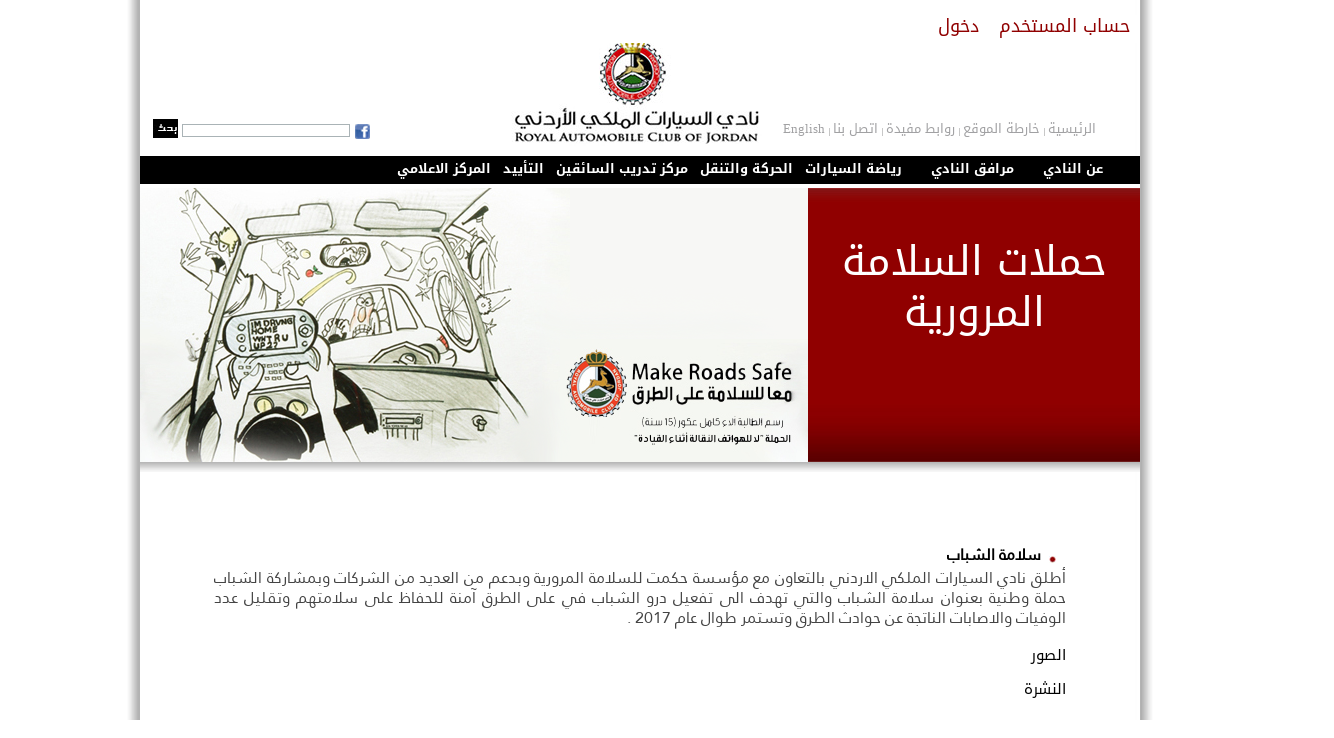

--- FILE ---
content_type: text/html; charset=utf-8
request_url: https://racj.com/?q=ar/content/%D8%AD%D9%85%D9%84%D8%A7%D8%AA-%D8%A7%D9%84%D8%B3%D9%84%D8%A7%D9%85%D8%A9-%D8%A7%D9%84%D9%85%D8%B1%D9%88%D8%B1%D9%8A%D8%A9
body_size: 11213
content:
﻿<!DOCTYPE html PUBLIC "-//W3C//DTD XHTML+RDFa 1.0//EN"
  "http://www.w3.org/MarkUp/DTD/xhtml-rdfa-1.dtd">
<html xmlns="http://www.w3.org/1999/xhtml" xml:lang="ar" version="XHTML+RDFa 1.0" dir="rtl"
  xmlns:content="http://purl.org/rss/1.0/modules/content/"
  xmlns:dc="http://purl.org/dc/terms/"
  xmlns:foaf="http://xmlns.com/foaf/0.1/"
  xmlns:og="http://ogp.me/ns#"
  xmlns:rdfs="http://www.w3.org/2000/01/rdf-schema#"
  xmlns:sioc="http://rdfs.org/sioc/ns#"
  xmlns:sioct="http://rdfs.org/sioc/types#"
  xmlns:skos="http://www.w3.org/2004/02/skos/core#"
  xmlns:xsd="http://www.w3.org/2001/XMLSchema#">

<head profile="http://www.w3.org/1999/xhtml/vocab">
  <meta http-equiv="Content-Type" content="text/html; charset=utf-8" />
<meta name="dcterms.type" content="Text" />
<link rel="shortlink" href="https://racj.com/?q=ar/node/203" />
<link rel="canonical" href="https://racj.com/?q=ar/content/%D8%AD%D9%85%D9%84%D8%A7%D8%AA-%D8%A7%D9%84%D8%B3%D9%84%D8%A7%D9%85%D8%A9-%D8%A7%D9%84%D9%85%D8%B1%D9%88%D8%B1%D9%8A%D8%A9" />
<meta name="dcterms.format" content="text/html" />
<meta property="og:type" content="article" />
<link rel="shortcut icon" href="https://racj.com/misc/favicon.ico" type="image/vnd.microsoft.icon" />
<meta property="twitter:url" content="https://racj.com/?q=ar/content/%D8%AD%D9%85%D9%84%D8%A7%D8%AA-%D8%A7%D9%84%D8%B3%D9%84%D8%A7%D9%85%D8%A9-%D8%A7%D9%84%D9%85%D8%B1%D9%88%D8%B1%D9%8A%D8%A9" />
<meta property="og:url" content="https://racj.com/?q=ar/content/%D8%AD%D9%85%D9%84%D8%A7%D8%AA-%D8%A7%D9%84%D8%B3%D9%84%D8%A7%D9%85%D8%A9-%D8%A7%D9%84%D9%85%D8%B1%D9%88%D8%B1%D9%8A%D8%A9" />
<meta property="og:site_name" content="نادي السيارات الملكي الأردني" />
<meta name="generator" content="Drupal 7 (http://drupal.org)" />
<meta property="twitter:description" content="﻿
﻿
﻿سلامة الشباب
​أطلق نادي السيارات الملكي الاردني بالتعاون مع مؤسسة حكمت للسلامة المرورية وبدعم من العديد من الشركات وبمشاركة الشباب حملة وطنية بعنوان سلامة الشباب والتي تهدف الى تفعيل درو الشباب في على الطرق آمنة للحفاظ على سلامتهم وتقليل عدد الوفيات والاصابات الناتجة عن حوادث الطرق وتستمر طوال عام 2017 .
 
الصور 
 
النشرة 
 " />
<meta name="dcterms.identifier" content="https://racj.com/?q=ar/content/%D8%AD%D9%85%D9%84%D8%A7%D8%AA-%D8%A7%D9%84%D8%B3%D9%84%D8%A7%D9%85%D8%A9-%D8%A7%D9%84%D9%85%D8%B1%D9%88%D8%B1%D9%8A%D8%A9" />
<meta name="dcterms.date" content="2014-03-18T14:07+02:00" />
<meta name="dcterms.title" content="حملات السلامة المرورية" />
<meta name="description" content="﻿
﻿
﻿سلامة الشباب
​أطلق نادي السيارات الملكي الاردني بالتعاون مع مؤسسة حكمت للسلامة المرورية وبدعم من العديد من الشركات وبمشاركة الشباب حملة وطنية بعنوان سلامة الشباب والتي تهدف الى تفعيل درو الشباب في على الطرق آمنة للحفاظ على سلامتهم وتقليل عدد الوفيات والاصابات الناتجة عن حوادث الطرق وتستمر طوال عام 2017 .
 
الصور 
 
النشرة 
 " />
<meta name="dcterms.language" content="ar" />
<meta name="dcterms.creator" content="admin" />
<meta property="twitter:card" content="summary" />
<meta property="og:description" content="﻿
﻿
﻿سلامة الشباب
​أطلق نادي السيارات الملكي الاردني بالتعاون مع مؤسسة حكمت للسلامة المرورية وبدعم من العديد من الشركات وبمشاركة الشباب حملة وطنية بعنوان سلامة الشباب والتي تهدف الى تفعيل درو الشباب في على الطرق آمنة للحفاظ على سلامتهم وتقليل عدد الوفيات والاصابات الناتجة عن حوادث الطرق وتستمر طوال عام 2017 .
 
الصور 
 
النشرة 
 " />
<meta property="og:title" content="حملات السلامة المرورية" />
<meta property="twitter:title" content="حملات السلامة المرورية" />
  <title>حملات السلامة المرورية | نادي السيارات الملكي الأردني</title>
  <style type="text/css" media="all">
@import url("https://racj.com/modules/system/system.base.css?qi8lwn");
@import url("https://racj.com/modules/system/system.base-rtl.css?qi8lwn");
@import url("https://racj.com/modules/system/system.menus.css?qi8lwn");
@import url("https://racj.com/modules/system/system.menus-rtl.css?qi8lwn");
@import url("https://racj.com/modules/system/system.messages.css?qi8lwn");
@import url("https://racj.com/modules/system/system.messages-rtl.css?qi8lwn");
@import url("https://racj.com/modules/system/system.theme.css?qi8lwn");
@import url("https://racj.com/modules/system/system.theme-rtl.css?qi8lwn");
</style>
<style type="text/css" media="screen">
@import url("https://racj.com/sites/all/modules/views_slideshow/views_slideshow.css?qi8lwn");
</style>
<style type="text/css" media="all">
@import url("https://racj.com/sites/all/modules/simplenews/simplenews.css?qi8lwn");
@import url("https://racj.com/modules/aggregator/aggregator.css?qi8lwn");
@import url("https://racj.com/modules/aggregator/aggregator-rtl.css?qi8lwn");
@import url("https://racj.com/sites/all/modules/google_chart_tools/analytics_dashboard/analytics_dashboard.css?qi8lwn");
@import url("https://racj.com/sites/all/modules/date/date_api/date.css?qi8lwn");
@import url("https://racj.com/sites/all/modules/date/date_api/date-rtl.css?qi8lwn");
@import url("https://racj.com/sites/all/modules/date/date_popup/themes/datepicker.1.7.css?qi8lwn");
@import url("https://racj.com/sites/all/modules/date/date_repeat_field/date_repeat_field.css?qi8lwn");
@import url("https://racj.com/modules/field/theme/field.css?qi8lwn");
@import url("https://racj.com/modules/field/theme/field-rtl.css?qi8lwn");
@import url("https://racj.com/modules/node/node.css?qi8lwn");
@import url("https://racj.com/modules/search/search.css?qi8lwn");
@import url("https://racj.com/modules/search/search-rtl.css?qi8lwn");
@import url("https://racj.com/modules/user/user.css?qi8lwn");
@import url("https://racj.com/modules/user/user-rtl.css?qi8lwn");
@import url("https://racj.com/sites/all/modules/views/css/views.css?qi8lwn");
@import url("https://racj.com/sites/all/modules/views/css/views-rtl.css?qi8lwn");
</style>
<style type="text/css" media="all">
@import url("https://racj.com/sites/all/modules/ckeditor/ckeditor.css?qi8lwn");
@import url("https://racj.com/sites/all/modules/ckeditor/ckeditor-rtl.css?qi8lwn");
@import url("https://racj.com/sites/all/modules/colorbox/styles/default/colorbox_style.css?qi8lwn");
@import url("https://racj.com/sites/all/modules/ctools/css/ctools.css?qi8lwn");
@import url("https://racj.com/sites/all/modules/lightbox2/css/lightbox.css?qi8lwn");
@import url("https://racj.com/sites/all/modules/lightbox2/css/lightbox-rtl.css?qi8lwn");
@import url("https://racj.com/sites/all/modules/nice_menus/nice_menus.css?qi8lwn");
@import url("https://racj.com/sites/all/modules/nice_menus/nice_menus_default-rtl.css?qi8lwn");
@import url("https://racj.com/sites/all/modules/views_slideshow/views_slideshow_controls_text.css?qi8lwn");
@import url("https://racj.com/sites/all/modules/views_slideshow/contrib/views_slideshow_cycle/views_slideshow_cycle.css?qi8lwn");
@import url("https://racj.com/sites/all/modules/responsive_menus/styles/responsive_menus_simple/css/responsive_menus_simple.css?qi8lwn");
</style>
  <script type="text/javascript" src="https://racj.com/sites/all/modules/jquery_update/replace/jquery/1.5/jquery.min.js?v=1.5.2"></script>
<script type="text/javascript" src="https://racj.com/misc/jquery.once.js?v=1.2"></script>
<script type="text/javascript" src="https://racj.com/misc/drupal.js?qi8lwn"></script>
<script type="text/javascript" src="https://racj.com/sites/all/modules/views_slideshow/js/views_slideshow.js?v=1.0"></script>
<script type="text/javascript" src="https://racj.com/sites/all/modules/admin_menu/admin_devel/admin_devel.js?qi8lwn"></script>
<script type="text/javascript" src="https://racj.com/sites/default/files//languages/ar_KkPNJNBq_kjaHG2xEmNcvmjl_EJmj87izZ31LKe8a3c.js?qi8lwn"></script>
<script type="text/javascript" src="https://racj.com/sites/all/modules/colorbox/js/colorbox.js?qi8lwn"></script>
<script type="text/javascript" src="https://racj.com/sites/all/modules/colorbox/styles/default/colorbox_style.js?qi8lwn"></script>
<script type="text/javascript" src="https://www.google.com/jsapi"></script>
<script type="text/javascript" src="https://racj.com/sites/all/modules/lightbox2/js/lightbox.js?1769377779"></script>
<script type="text/javascript" src="https://racj.com/sites/all/modules/nice_menus/superfish/js/superfish.js?qi8lwn"></script>
<script type="text/javascript" src="https://racj.com/sites/all/modules/nice_menus/superfish/js/jquery.bgiframe.min.js?qi8lwn"></script>
<script type="text/javascript" src="https://racj.com/sites/all/modules/nice_menus/superfish/js/jquery.hoverIntent.minified.js?qi8lwn"></script>
<script type="text/javascript" src="https://racj.com/sites/all/modules/nice_menus/nice_menus.js?qi8lwn"></script>
<script type="text/javascript" src="https://racj.com/sites/all/modules/responsive_menus/styles/responsive_menus_simple/js/responsive_menus_simple.js?qi8lwn"></script>
<script type="text/javascript" src="https://racj.com/sites/all/modules/views_slideshow/contrib/views_slideshow_cycle/js/views_slideshow_cycle.js?qi8lwn"></script>
<script type="text/javascript" src="https://racj.com/sites/all/libraries/jquery.cycle/jquery.cycle.all.js?qi8lwn"></script>
<script type="text/javascript" src="https://racj.com/sites/all/modules/google_analytics/googleanalytics.js?qi8lwn"></script>
<script type="text/javascript">
<!--//--><![CDATA[//><!--
var _gaq = _gaq || [];_gaq.push(["_setAccount", "UA-38469916-2"]);_gaq.push(["_trackPageview"]);(function() {var ga = document.createElement("script");ga.type = "text/javascript";ga.async = true;ga.src = ("https:" == document.location.protocol ? "https://ssl" : "http://www") + ".google-analytics.com/ga.js";var s = document.getElementsByTagName("script")[0];s.parentNode.insertBefore(ga, s);})();
//--><!]]>
</script>
<script type="text/javascript">
<!--//--><![CDATA[//><!--
jQuery.extend(Drupal.settings, {"basePath":"\/","pathPrefix":"ar\/","ajaxPageState":{"theme":"royal","theme_token":"aue5stB2HBWYj1Vcxy4AKHAoi8dVw2BXBefZA0iundk","js":{"sites\/all\/modules\/jquery_update\/replace\/jquery\/1.5\/jquery.min.js":1,"misc\/jquery.once.js":1,"misc\/drupal.js":1,"sites\/all\/modules\/views_slideshow\/js\/views_slideshow.js":1,"sites\/all\/modules\/admin_menu\/admin_devel\/admin_devel.js":1,"public:\/\/languages\/ar_KkPNJNBq_kjaHG2xEmNcvmjl_EJmj87izZ31LKe8a3c.js":1,"sites\/all\/modules\/colorbox\/js\/colorbox.js":1,"sites\/all\/modules\/colorbox\/styles\/default\/colorbox_style.js":1,"https:\/\/www.google.com\/jsapi":1,"sites\/all\/modules\/lightbox2\/js\/lightbox.js":1,"sites\/all\/modules\/nice_menus\/superfish\/js\/superfish.js":1,"sites\/all\/modules\/nice_menus\/superfish\/js\/jquery.bgiframe.min.js":1,"sites\/all\/modules\/nice_menus\/superfish\/js\/jquery.hoverIntent.minified.js":1,"sites\/all\/modules\/nice_menus\/nice_menus.js":1,"sites\/all\/modules\/responsive_menus\/styles\/responsive_menus_simple\/js\/responsive_menus_simple.js":1,"sites\/all\/modules\/views_slideshow\/contrib\/views_slideshow_cycle\/js\/views_slideshow_cycle.js":1,"sites\/all\/libraries\/jquery.cycle\/jquery.cycle.all.js":1,"sites\/all\/modules\/google_analytics\/googleanalytics.js":1,"0":1},"css":{"modules\/system\/system.base.css":1,"modules\/system\/system.base-rtl.css":1,"modules\/system\/system.menus.css":1,"modules\/system\/system.menus-rtl.css":1,"modules\/system\/system.messages.css":1,"modules\/system\/system.messages-rtl.css":1,"modules\/system\/system.theme.css":1,"modules\/system\/system.theme-rtl.css":1,"sites\/all\/modules\/views_slideshow\/views_slideshow.css":1,"sites\/all\/modules\/simplenews\/simplenews.css":1,"modules\/aggregator\/aggregator.css":1,"modules\/aggregator\/aggregator-rtl.css":1,"sites\/all\/modules\/google_chart_tools\/analytics_dashboard\/analytics_dashboard.css":1,"sites\/all\/modules\/date\/date_api\/date.css":1,"sites\/all\/modules\/date\/date_api\/date-rtl.css":1,"sites\/all\/modules\/date\/date_popup\/themes\/datepicker.1.7.css":1,"sites\/all\/modules\/date\/date_repeat_field\/date_repeat_field.css":1,"modules\/field\/theme\/field.css":1,"modules\/field\/theme\/field-rtl.css":1,"modules\/node\/node.css":1,"modules\/search\/search.css":1,"modules\/search\/search-rtl.css":1,"modules\/user\/user.css":1,"modules\/user\/user-rtl.css":1,"sites\/all\/modules\/views\/css\/views.css":1,"sites\/all\/modules\/views\/css\/views-rtl.css":1,"sites\/all\/modules\/ckeditor\/ckeditor.css":1,"sites\/all\/modules\/ckeditor\/ckeditor-rtl.css":1,"sites\/all\/modules\/colorbox\/styles\/default\/colorbox_style.css":1,"sites\/all\/modules\/ctools\/css\/ctools.css":1,"sites\/all\/modules\/lightbox2\/css\/lightbox.css":1,"sites\/all\/modules\/lightbox2\/css\/lightbox-rtl.css":1,"sites\/all\/modules\/nice_menus\/nice_menus.css":1,"sites\/all\/modules\/nice_menus\/nice_menus_default.css":1,"sites\/all\/modules\/nice_menus\/nice_menus_default-rtl.css":1,"sites\/all\/modules\/views_slideshow\/views_slideshow_controls_text.css":1,"sites\/all\/modules\/views_slideshow\/contrib\/views_slideshow_cycle\/views_slideshow_cycle.css":1,"sites\/all\/modules\/responsive_menus\/styles\/responsive_menus_simple\/css\/responsive_menus_simple.css":1}},"colorbox":{"opacity":"0.85","current":"{current} of {total}","previous":"\u00ab Prev","next":"Next \u00bb","close":"Close","maxWidth":"98%","maxHeight":"98%","fixed":true},"jcarousel":{"ajaxPath":"\/?q=ar\/jcarousel\/ajax\/views"},"lightbox2":{"rtl":"1","file_path":"\/(\\w\\w\/)public:\/","default_image":"\/sites\/all\/modules\/lightbox2\/images\/brokenimage.jpg","border_size":10,"font_color":"000","box_color":"fff","top_position":"","overlay_opacity":"0.8","overlay_color":"000","disable_close_click":true,"resize_sequence":0,"resize_speed":400,"fade_in_speed":400,"slide_down_speed":600,"use_alt_layout":false,"disable_resize":false,"disable_zoom":false,"force_show_nav":false,"show_caption":true,"loop_items":false,"node_link_text":"View Image Details","node_link_target":false,"image_count":"Image !current of !total","video_count":"Video !current of !total","page_count":"Page !current of !total","lite_press_x_close":"press \u003Ca href=\u0022#\u0022 onclick=\u0022hideLightbox(); return FALSE;\u0022\u003E\u003Ckbd\u003Ex\u003C\/kbd\u003E\u003C\/a\u003E to close","download_link_text":"","enable_login":false,"enable_contact":false,"keys_close":"c x 27","keys_previous":"p 37","keys_next":"n 39","keys_zoom":"z","keys_play_pause":"32","display_image_size":"original","image_node_sizes":"()","trigger_lightbox_classes":"","trigger_lightbox_group_classes":"","trigger_slideshow_classes":"","trigger_lightframe_classes":"","trigger_lightframe_group_classes":"","custom_class_handler":0,"custom_trigger_classes":"","disable_for_gallery_lists":true,"disable_for_acidfree_gallery_lists":true,"enable_acidfree_videos":true,"slideshow_interval":5000,"slideshow_automatic_start":true,"slideshow_automatic_exit":true,"show_play_pause":true,"pause_on_next_click":false,"pause_on_previous_click":true,"loop_slides":false,"iframe_width":600,"iframe_height":400,"iframe_border":1,"enable_video":false},"nice_menus_options":{"delay":800,"speed":1},"viewsSlideshow":{"no-block_1":{"methods":{"goToSlide":["viewsSlideshowPager","viewsSlideshowSlideCounter","viewsSlideshowCycle"],"nextSlide":["viewsSlideshowPager","viewsSlideshowSlideCounter","viewsSlideshowCycle"],"pause":["viewsSlideshowControls","viewsSlideshowCycle"],"play":["viewsSlideshowControls","viewsSlideshowCycle"],"previousSlide":["viewsSlideshowPager","viewsSlideshowSlideCounter","viewsSlideshowCycle"],"transitionBegin":["viewsSlideshowPager","viewsSlideshowSlideCounter"],"transitionEnd":[]},"paused":0},"rotating_image-block_1":{"methods":{"goToSlide":["viewsSlideshowPager","viewsSlideshowSlideCounter","viewsSlideshowCycle"],"nextSlide":["viewsSlideshowPager","viewsSlideshowSlideCounter","viewsSlideshowCycle"],"pause":["viewsSlideshowControls","viewsSlideshowCycle"],"play":["viewsSlideshowControls","viewsSlideshowCycle"],"previousSlide":["viewsSlideshowPager","viewsSlideshowSlideCounter","viewsSlideshowCycle"],"transitionBegin":["viewsSlideshowPager","viewsSlideshowSlideCounter"],"transitionEnd":[]},"paused":0},"rotating_image-block_2":{"methods":{"goToSlide":["viewsSlideshowPager","viewsSlideshowSlideCounter","viewsSlideshowCycle"],"nextSlide":["viewsSlideshowPager","viewsSlideshowSlideCounter","viewsSlideshowCycle"],"pause":["viewsSlideshowControls","viewsSlideshowCycle"],"play":["viewsSlideshowControls","viewsSlideshowCycle"],"previousSlide":["viewsSlideshowPager","viewsSlideshowSlideCounter","viewsSlideshowCycle"],"transitionBegin":["viewsSlideshowPager","viewsSlideshowSlideCounter"],"transitionEnd":[]},"paused":0}},"viewsSlideshowPager":{"no-block_1":{"bottom":{"type":"viewsSlideshowPagerFields"}},"rotating_image-block_1":{"bottom":{"type":"viewsSlideshowPagerFields"}}},"viewsSlideshowPagerFields":{"no-block_1":{"bottom":{"activatePauseOnHover":0}},"rotating_image-block_1":{"bottom":{"activatePauseOnHover":1}}},"viewsSlideshowControls":{"no-block_1":{"bottom":{"type":"viewsSlideshowControlsText"}}},"viewsSlideshowCycle":{"#views_slideshow_cycle_main_no-block_1":{"num_divs":1,"id_prefix":"#views_slideshow_cycle_main_","div_prefix":"#views_slideshow_cycle_div_","vss_id":"no-block_1","effect":"fade","transition_advanced":0,"timeout":5000,"speed":700,"delay":0,"sync":1,"random":0,"pause":1,"pause_on_click":0,"action_advanced":0,"start_paused":0,"remember_slide":0,"remember_slide_days":1,"pause_in_middle":0,"pause_when_hidden":0,"pause_when_hidden_type":"full","amount_allowed_visible":"","nowrap":0,"fixed_height":1,"items_per_slide":1,"wait_for_image_load":1,"wait_for_image_load_timeout":3000,"cleartype":0,"cleartypenobg":0,"advanced_options":"{}"},"#views_slideshow_cycle_main_rotating_image-block_1":{"num_divs":4,"id_prefix":"#views_slideshow_cycle_main_","div_prefix":"#views_slideshow_cycle_div_","vss_id":"rotating_image-block_1","effect":"fade","transition_advanced":0,"timeout":5000,"speed":700,"delay":0,"sync":1,"random":0,"pause":1,"pause_on_click":0,"action_advanced":0,"start_paused":0,"remember_slide":0,"remember_slide_days":1,"pause_in_middle":0,"pause_when_hidden":0,"pause_when_hidden_type":"full","amount_allowed_visible":"","nowrap":0,"fixed_height":1,"items_per_slide":1,"wait_for_image_load":1,"wait_for_image_load_timeout":3000,"cleartype":0,"cleartypenobg":0,"advanced_options":"{}"},"#views_slideshow_cycle_main_rotating_image-block_2":{"num_divs":1,"id_prefix":"#views_slideshow_cycle_main_","div_prefix":"#views_slideshow_cycle_div_","vss_id":"rotating_image-block_2","effect":"fade","transition_advanced":0,"timeout":5000,"speed":700,"delay":0,"sync":1,"random":0,"pause":1,"pause_on_click":0,"action_advanced":0,"start_paused":0,"remember_slide":0,"remember_slide_days":1,"pause_in_middle":0,"pause_when_hidden":0,"pause_when_hidden_type":"full","amount_allowed_visible":"","nowrap":0,"fixed_height":1,"items_per_slide":1,"wait_for_image_load":1,"wait_for_image_load_timeout":3000,"cleartype":0,"cleartypenobg":0,"advanced_options":"{}"}},"responsive_menus":[{"toggler_text":"\u2630 Menu","selectors":[".maine_menu01",".user_menue"],"media_size":"768","media_unit":"px","absolute":true,"remove_attributes":true,"responsive_menus_style":"responsive_menus_simple"}],"googleanalytics":{"trackOutbound":1,"trackMailto":1,"trackDownload":1,"trackDownloadExtensions":"7z|aac|arc|arj|asf|asx|avi|bin|csv|doc|exe|flv|gif|gz|gzip|hqx|jar|jpe?g|js|mp(2|3|4|e?g)|mov(ie)?|msi|msp|pdf|phps|png|ppt|qtm?|ra(m|r)?|sea|sit|tar|tgz|torrent|txt|wav|wma|wmv|wpd|xls|xml|z|zip"},"urlIsAjaxTrusted":{"\/?q=ar\/content\/%D8%AD%D9%85%D9%84%D8%A7%D8%AA-%D8%A7%D9%84%D8%B3%D9%84%D8%A7%D9%85%D8%A9-%D8%A7%D9%84%D9%85%D8%B1%D9%88%D8%B1%D9%8A%D8%A9":true}});
//--><!]]>
</script>
</head>
<body class="html not-front not-logged-in no-sidebars page-node page-node- page-node-203 node-type-page i18n-ar" >
  <div id="skip-link">
    <a href="#main-content" class="element-invisible element-focusable">تجاوز إلى المحتوى الرئيسي</a>
  </div>
    ﻿<!DOCTYPE html PUBLIC "-//W3C//DTD XHTML 1.0 Transitional//EN" "http://www.w3.org/TR/xhtml1/DTD/xhtml1-transitional.dtd">

<html xmlns="http://www.w3.org/1999/xhtml">

<head><meta http-equiv="Content-Type" content="text/html; charset=iso-8859-1" />



<link rel="stylesheet" type="text/css" media="all" href="/sites/all/themes/royal/style-ar.css" />
<link rel="stylesheet" type="text/css" media="all" href="/sites/all/themes/royal/responsive-ar.css" />




<script type="text/javascript">				
$(function () {				
	$('.plan1')
	.hover(function(){
		$(this).find('.plan1_data a')
		.stop().animate({bottom:0}, {duration:300})	
		
	}, function(){
		$(this).find('.plan1_data a')
		.stop().animate({bottom:-100}, {duration:300})
	})
}); 

</script>
<script type="text/javascript">				

	jQuery(document).ready (function(){

	jQuery(".mainCont img").each(function(){

        jQuery(this).attr("alt", "");

       jQuery(this).attr("title", "");

      });	

	jQuery("li.menuparent > a").attr("href","#");

	jQuery("li.expanded > a").attr("href","#");
	
	jQuery(".bottom_menu li:last").css("background","none");
	
	jQuery(".top_menu li:last").css("background","none");



});

</script>
<script type="text/javascript">
    	jQuery(document).ready(function(){
		jQuery("div.accordionRow").filter(':first').addClass('active');	
		jQuery("div.accordionRow").click(function(){
			jQuery(this).addClass('active').siblings().removeClass('active');

	if(false == jQuery(this).next().is(':visible')) {
		jQuery('div.accordionBox').slideUp(500);
	}
	jQuery(this).next().slideToggle(500);
});

	// When the window is resized
	// (You'll probably want to debounce this)

});
    </script>
<script type="text/javascript">
    	jQuery(document).ready(function(){
		jQuery("div.collapsing_name").filter(':first').addClass('active');	
		jQuery("div.collapsing_name").click(function(){
			jQuery(this).addClass('active').siblings().removeClass('active');

	if(false == jQuery(this).next().is(':visible')) {
		jQuery('div.collapsing_dis').slideUp(500);
	}
	jQuery(this).next().slideToggle(500);
});

	// When the window is resized
	// (You'll probably want to debounce this)
	
});
    </script>
      	  
	
	 
	    
		  
	  

	


		
	
	

	
	
	
	
	
	
	
	






      
     

	<style>
.redBk_inner {

     display: none;


}
.rotating_inner .view-rotating-image .views-field-field-description {
   display: inline-block;
}
.mainImg .view-rotating-image #views_slideshow_cycle_main_rotating_image-block_1 .views-field-title {
   display: inline-block;

}
.rotating_inner {
    float: left;
    height: 274px;
    margin: 0;
    width: 1000px;
}
</style>					
					


<!------------------------------------------------------------------------------------------------>






<!------------------------------------ m1 ----------------------------------------------------->
<script>
jQuery(document).ready(function(){
	
	jQuery('#block-formblock-reservation').css("display", 'none');
	//jQuery("#edit-field-duration-und").attr("disabled", true);
	//jQuery("#edit-field-stadiums-und").attr("disabled", true);
	
	
	var m1_p1=jQuery('#block-views-courts-block-1 .views-row-1 .field-content').text();
	var m1_p2=jQuery('#block-views-courts-block-1 .views-row-2 .field-content').text();
	var m1_p3=jQuery('#block-views-courts-block-1 .views-row-3 .field-content').text();
	var m1_p4=jQuery('#block-views-courts-block-1 .views-row-4 .field-content').text();
	var m1_p5=jQuery('#block-views-courts-block-1 .views-row-5 .field-content').text();
	if(m1_p1==1||m1_p2==1||m1_p3==1||m1_p4==1||m1_p5==1){jQuery('.m1_p #1').addClass( "reserved" );}
	if(m1_p1==2||m1_p2==2||m1_p3==2||m1_p4==2||m1_p5==2){jQuery('.m1_p #2').addClass( "reserved" );}
	if(m1_p1==3||m1_p2==3||m1_p3==3||m1_p4==3||m1_p5==3){jQuery('.m1_p #3').addClass( "reserved" );}
	if(m1_p1==4||m1_p2==4||m1_p3==4||m1_p4==4||m1_p5==4){jQuery('.m1_p #4').addClass( "reserved" );}
	if(m1_p1==5||m1_p2==5||m1_p3==5||m1_p4==5||m1_p5==5){jQuery('.m1_p #5').addClass( "reserved" );}
	if(m1_p1==6||m1_p2==6||m1_p3==6||m1_p4==6||m1_p5==6){jQuery('.m1_p #6').addClass( "reserved" );}
	
    jQuery(".m1_p span").click(function(){
			
			var span_id=jQuery(this).attr("id");
			var span_class=jQuery(this).attr("class");
			if(span_class=="reserved"){alert("This Duration Reserved");}
			else{
				jQuery('#block-formblock-reservation').css("display", 'block');
				var className = this.className;
				jQuery('#edit-field-duration-und').val(span_id);	
				jQuery('#edit-field-stadiums-und').val("1");	
					
				jQuery('#block-ltrc-forms-block-company').css("display", 'block');
				jQuery("html, body").animate({ scrollTop: jQuery(document).height() }, 1000);
			}
    });
	
});
</script>
<!------------------------------------ m2 ----------------------------------------------------->
<script>
jQuery(document).ready(function(){
	
	jQuery('#block-formblock-reservation').css("display", 'none');
	//jQuery("#edit-field-duration-und").attr("disabled", true);
	//jQuery("#edit-field-stadiums-und").attr("disabled", true);
	
	
	var m2_p1=jQuery('#block-views-courts-block-2 .views-row-1 .field-content').text();
	//alert(m2_p1);
	var m2_p2=jQuery('#block-views-courts-block-2 .views-row-2 .field-content').text();
	var m2_p3=jQuery('#block-views-courts-block-2 .views-row-3 .field-content').text();
	var m2_p4=jQuery('#block-views-courts-block-2 .views-row-4 .field-content').text();
	var m2_p5=jQuery('#block-views-courts-block-2 .views-row-5 .field-content').text();
	
	if(m2_p1==1||m2_p2==1||m2_p3==1||m2_p4==1||m2_p5==1){jQuery('.m2_p span:nth-child(1)').addClass( "reserved" );}
	if(m2_p1==2||m2_p2==2||m2_p3==2||m2_p4==2||m2_p5==2){jQuery('.m2_p span:nth-child(3)').addClass( "reserved" );}
	if(m2_p1==3||m2_p2==3||m2_p3==3||m2_p4==3||m2_p5==3){jQuery('.m2_p span:nth-child(5)').addClass( "reserved" );}
	if(m2_p1==4||m2_p2==4||m2_p3==4||m2_p4==4||m2_p5==4){jQuery('.m2_p span:nth-child(7)').addClass( "reserved" );}
	if(m2_p1==5||m2_p2==5||m2_p3==5||m2_p4==5||m2_p5==5){jQuery('.m2_p span:nth-child(9)').addClass( "reserved" );}
	if(m2_p1==6||m2_p2==6||m2_p3==6||m2_p4==6||m2_p5==6){jQuery('.m2_p span:nth-child(11)').addClass( "reserved" );}
	
    jQuery(".m2_p span").click(function(){
			
			var span_id=jQuery(this).attr("id");
			var span_class=jQuery(this).attr("class");
			if(span_class=="reserved"){alert("This Duration Reserved");}
			else{
				jQuery('#block-formblock-reservation').css("display", 'block');
				var className = this.className;
				jQuery('#edit-field-duration-und').val(span_id);	
				jQuery('#edit-field-stadiums-und').val("2");	
					
				jQuery('#block-ltrc-forms-block-company').css("display", 'block');
				jQuery("html, body").animate({ scrollTop: jQuery(document).height() }, 1000);
			}
    });
	
});
</script>
<!------------------------------------ m3 ----------------------------------------------------->
<script>
jQuery(document).ready(function(){
	
	jQuery('#block-formblock-reservation').css("display", 'none');
	//jQuery("#edit-field-duration-und").attr("disabled", true);
	//jQuery("#edit-field-stadiums-und").attr("disabled", true);
	
	
	var m3_p1=jQuery('#block-views-courts-block-3 .views-row-1 .field-content').text();
	//alert(m3_p1);
	var m3_p2=jQuery('#block-views-courts-block-3 .views-row-2 .field-content').text();
	var m3_p3=jQuery('#block-views-courts-block-3 .views-row-3 .field-content').text();
	var m3_p4=jQuery('#block-views-courts-block-3 .views-row-4 .field-content').text();
	var m3_p5=jQuery('#block-views-courts-block-3 .views-row-5 .field-content').text();
	
	if(m3_p1==1||m3_p2==1||m3_p3==1||m3_p4==1||m3_p5==1){jQuery('.m3_p span:nth-child(1)').addClass( "reserved" );}
	if(m3_p1==2||m3_p2==2||m3_p3==2||m3_p4==2||m3_p5==2){jQuery('.m3_p span:nth-child(3)').addClass( "reserved" );}
	if(m3_p1==3||m3_p2==3||m3_p3==3||m3_p4==3||m3_p5==3){jQuery('.m3_p span:nth-child(5)').addClass( "reserved" );}
	if(m3_p1==4||m3_p2==4||m3_p3==4||m3_p4==4||m3_p5==4){jQuery('.m3_p span:nth-child(7)').addClass( "reserved" );}
	if(m3_p1==5||m3_p2==5||m3_p3==5||m3_p4==5||m3_p5==5){jQuery('.m3_p span:nth-child(9)').addClass( "reserved" );}
	if(m3_p1==6||m3_p2==6||m3_p3==6||m3_p4==6||m3_p5==6){jQuery('.m3_p span:nth-child(11)').addClass( "reserved" );}
	
    jQuery(".m3_p span").click(function(){
			
			var span_id=jQuery(this).attr("id");
			var span_class=jQuery(this).attr("class");
			if(span_class=="reserved"){alert("This Duration Reserved");}
			else{
				jQuery('#block-formblock-reservation').css("display", 'block');
				var className = this.className;
				jQuery('#edit-field-duration-und').val(span_id);	
				jQuery('#edit-field-stadiums-und').val("3t");	
					
				jQuery("html, body").animate({ scrollTop: jQuery(document).height() }, 1000);
			}
    });
	
});
</script>
<!------------------------------------ m4 ----------------------------------------------------->

<script>
jQuery(document).ready(function(){
	
	jQuery('#block-formblock-reservation').css("display", 'none');
	//jQuery("#edit-field-duration-und").attr("disabled", true);
	//jQuery("#edit-field-stadiums-und").attr("disabled", true);
	
	
	var m4_p1=jQuery('#block-views-courts-block-4 .views-row-1 .field-content').text();
	//alert(m4_p1);
	var m4_p2=jQuery('#block-views-courts-block-4 .views-row-2 .field-content').text();
	var m4_p3=jQuery('#block-views-courts-block-4 .views-row-3 .field-content').text();
	var m4_p4=jQuery('#block-views-courts-block-4 .views-row-4 .field-content').text();
	var m4_p5=jQuery('#block-views-courts-block-4 .views-row-5 .field-content').text();
	if(m4_p1==1||m4_p2==1||m4_p3==1||m4_p4==1||m4_p5==1){jQuery('.m4_p span:nth-child(1)').addClass( "reserved" );}
	if(m4_p1==2||m4_p2==2||m4_p3==2||m4_p4==2||m4_p5==2){jQuery('.m4_p span:nth-child(3)').addClass( "reserved" );}
	if(m4_p1==3||m4_p2==3||m4_p3==3||m4_p4==3||m4_p5==3){jQuery('.m4_p span:nth-child(5)').addClass( "reserved" );}
	if(m4_p1==4||m4_p2==4||m4_p3==4||m4_p4==4||m4_p5==4){jQuery('.m4_p span:nth-child(7)').addClass( "reserved" );}
	if(m4_p1==5||m4_p2==5||m4_p3==5||m4_p4==5||m4_p5==5){jQuery('.m4_p span:nth-child(9)').addClass( "reserved" );}
	if(m4_p1==6||m4_p2==6||m4_p3==6||m4_p4==6||m4_p5==6){jQuery('.m4_p span:nth-child(11)').addClass( "reserved" );}
	
    jQuery(".m4_p span").click(function(){
			
			var span_id=jQuery(this).attr("id");
			var span_class=jQuery(this).attr("class");
			if(span_class=="reserved"){alert("This Duration Reserved");}
			else{
				jQuery('#block-formblock-reservation').css("display", 'block');
				var className = this.className;
				jQuery('#edit-field-duration-und').val(span_id);	
				jQuery('#edit-field-stadiums-und').val("4");	
					
				jQuery('#block-ltrc-forms-block-company').css("display", 'block');
				jQuery("html, body").animate({ scrollTop: jQuery(document).height() }, 1000);
			}
    });
	
});
</script>

<!------------------------------------ m5 ----------------------------------------------------->

<script>
jQuery(document).ready(function(){
	
	jQuery('#block-formblock-reservation').css("display", 'none');
	//jQuery("#edit-field-duration-und").attr("disabled", true);
	//jQuery("#edit-field-stadiums-und").attr("disabled", true);
	
	
	var m5_p1=jQuery('#block-views-courts-block-5 .views-row-1 .field-content').text();
	//alert(m5_p1);
	var m5_p2=jQuery('#block-views-courts-block-5 .views-row-2 .field-content').text();
	var m5_p3=jQuery('#block-views-courts-block-5 .views-row-3 .field-content').text();
	var m5_p4=jQuery('#block-views-courts-block-5 .views-row-4 .field-content').text();
	var m5_p5=jQuery('#block-views-courts-block-5 .views-row-5 .field-content').text();
	if(m5_p1==1||m5_p2==1||m5_p3==1||m5_p4==1||m5_p5==1){jQuery('.m5_p span:nth-child(1)').addClass( "reserved" );}
	if(m5_p1==2||m5_p2==2||m5_p3==2||m5_p4==2||m5_p5==2){jQuery('.m5_p span:nth-child(3)').addClass( "reserved" );}
	if(m5_p1==3||m5_p2==3||m5_p3==3||m5_p4==3||m5_p5==3){jQuery('.m5_p span:nth-child(5)').addClass( "reserved" );}
	if(m5_p1==4||m5_p2==4||m5_p3==4||m5_p4==4||m5_p5==4){jQuery('.m5_p span:nth-child(7)').addClass( "reserved" );}
	if(m5_p1==5||m5_p2==5||m5_p3==5||m5_p4==5||m5_p5==5){jQuery('.m5_p span:nth-child(9)').addClass( "reserved" );}
	if(m5_p1==6||m5_p2==6||m5_p3==6||m5_p4==6||m5_p5==6){jQuery('.m5_p span:nth-child(11)').addClass( "reserved" );}
	
    jQuery(".m5_p span").click(function(){
			
			var span_id=jQuery(this).attr("id");
			var span_class=jQuery(this).attr("class");
			if(span_class=="reserved"){alert("This Duration Reserved");}
			else{
				jQuery('#block-formblock-reservation').css("display", 'block');
				var className = this.className;
				jQuery('#edit-field-duration-und').val(span_id);	
				jQuery('#edit-field-stadiums-und').val("5");	
					
				jQuery('#block-ltrc-forms-block-company').css("display", 'block');
				jQuery("html, body").animate({ scrollTop: jQuery(document).height() }, 1000);
			}
    });
	
});
</script>



</head>
<body>
	<div class="mainCont">
    	<div class="header01">
		
        	<div class="user_menue">
				  <div class="region region-user-menue-ar">
    <div id="block-menu-menu-user-menu-ar" class="block block-menu">

    
  <div class="content">
    <ul class="menu"><li class="first leaf"><a href="/?q=ar/user" title="">حساب المستخدم</a></li>
<li class="last leaf"><a href="/?q=ar/user" title="">دخول </a></li>
</ul>  </div>
</div>
  </div>
	
            			<div class="mt118">
                        </div>
            </div><!--user_menue-->	
		
        	<div class="headerMenu">
				  <div class="region region-headermenu-ar">
    <div id="block-menu-menu-topmenuarabic" class="block block-menu">

    
  <div class="content">
    <ul class="menu"><li class="first leaf"><a href="/?q=ar" title="">الرئيسية</a></li>
<li class="leaf"><a href="/?q=ar/sitemap" title="">خارطة الموقع</a></li>
<li class="leaf"><a href="/?q=ar/useful-links" title="">روابط مفيدة</a></li>
<li class="leaf"><a href="/?q=ar/content/%D8%A7%D8%AA%D8%B5%D9%84-%D8%A8%D9%86%D8%A7" title="">اتصل بنا</a></li>
<li class="last leaf"><a href="http://www.racj.com/?q=en" title="">English</a></li>
</ul>  </div>
</div>
  </div>
	
            			<div class="mt118">
                        </div>
            </div><!--headerMenu-->
			
			
        	  <div class="logo">  <a href="http://www.racj.com/?q=ar"> <img src="/sites/all/themes/royal/images/logo.jpg" /></a>	</div><!--logo-->
            <div class="reg_memmber">
				<ul>
					<li class="reg_title">Registration & Membership of RACJ <!--<a href=""><img src="/sites/all/themes/royal/images/reg_member.jpg" />--></a></li>
					<li><a href=""><img src="/sites/all/themes/royal/images/fia.jpg" /></a></li>
					<li><a href=""><img src="/sites/all/themes/royal/images/iru.jpg" /></a></li>
					<li><a href=""><img src="/sites/all/themes/royal/images/aloco.jpg" /></a></li>
					<li><a href=""><img src="/sites/all/themes/royal/images/car.jpg" /></a></li>
					
				</ul>
			</div><!--reg_memmber-->
            <div class="menuBox mt10">
            	 <div class="maine_menu01">
					  <div class="region region-maine-menu01-ar">
    <div id="block-nice-menus-2" class="block block-nice-menus">

    
  <div class="content">
    <ul class="nice-menu nice-menu-right" id="nice-menu-2"><li class="menu-1015 menuparent  menu-path-front  first   odd  "><a href="/?q=ar" title="">عن النادي</a><ul><li class="menu-1035 menu-path-node-218  first   odd  "><a href="/?q=ar/content/%D8%AA%D8%A7%D8%B1%D9%8A%D8%AE-%D9%88%D8%AA%D8%B7%D9%84%D8%B9%D8%A7%D8%AA">تاريخ وتطلعات</a></li>
<li class="menu-1036 menuparent  menu-path-front   even  "><a href="/?q=ar" title="">التنظيم الاداري</a><ul><li class="menu-1037 menu-path-node-219  first   odd  "><a href="/?q=ar/content/%D9%87%D9%8A%D8%A6%D8%A9-%D8%A7%D9%84%D8%A3%D9%85%D9%86%D8%A7%D8%A1">هيئة الأمناء</a></li>
<li class="menu-1038 menu-path-node-220   even   last "><a href="/?q=ar/content/%D9%85%D8%AC%D9%84%D8%B3-%D8%A7%D9%84%D8%A7%D8%AF%D8%A7%D8%B1%D8%A9">مجلس الادارة</a></li>
</ul></li>
<li class="menu-1040 menu-path-node-222   odd   last "><a href="/?q=ar/content/%D8%A7%D9%84%D8%B9%D8%B6%D9%88%D9%8A%D8%A9">العضوية</a></li>
</ul></li>
<li class="menu-1022 menuparent  menu-path-front   even  "><a href="/?q=ar" title="">مرافق النادي</a><ul><li class="menu-1041 menu-path-node-223  first   odd  "><a href="/?q=ar/content/%D8%A7%D9%84%D9%85%D8%B1%D8%A7%D9%81%D9%82-%D8%A7%D9%84%D8%AF%D8%A7%D8%AE%D9%84%D9%8A%D8%A9">المرافق الداخلية</a></li>
<li class="menu-1042 menu-path-node-224   even  "><a href="/?q=ar/content/%D8%A7%D9%84%D9%85%D8%B1%D8%A7%D9%81%D9%82-%D8%A7%D9%84%D8%AE%D8%A7%D8%B1%D8%AC%D9%8A%D8%A9">المرافق الخارجية</a></li>
<li class="menu-1043 menu-path-node-225   odd   last "><a href="/?q=ar/content/%D9%86%D8%A7%D8%AF%D9%8A-%D8%A7%D9%84%D9%84%D9%8A%D8%A7%D9%82%D8%A9-%D9%85%D9%86%D8%B0-2004">نادي اللياقة</a></li>
</ul></li>
<li class="menu-1057 menu-path-node-241   odd  "><a href="/?q=ar/content/%D8%B1%D9%8A%D8%A7%D8%B6%D8%A9-%D8%A7%D9%84%D8%B3%D9%8A%D8%A7%D8%B1%D8%A7%D8%AA-2">رياضة السيارات</a></li>
<li class="menu-1044 menuparent  menu-path-front   even  "><a href="/?q=ar" title="">الحركة والتنقل</a><ul><li class="menu-1058 menuparent  menu-path-node-242  first   odd  "><a href="/?q=ar/content/%D8%A7%D9%84%D9%85%D9%83%D8%A7%D8%AA%D8%A8" title="">مكتب التير والرخص الدولية</a><ul><li class="menu-1054 menu-path-node-238  first   odd  "><a href="/?q=ar/content/%D9%86%D8%B8%D8%A7%D9%85-%D8%A7%D9%84%D8%AA%D9%8A%D8%B1">نظام التير</a></li>
<li class="menu-1056 menu-path-node-240   even   last "><a href="/?q=ar/content/%D8%B1%D8%AE%D8%B5-%D8%A7%D9%84%D8%B3%D9%88%D8%A7%D9%82%D8%A9-%D8%A7%D9%84%D8%AF%D9%88%D9%84%D9%8A%D8%A9">رخص السواقة الدولية</a></li>
</ul></li>
<li class="menu-1059 menu-path-node-243   even  "><a href="/?q=ar/content/%D8%A7%D9%84%D9%85%D8%AC%D9%84%D8%B3-%D8%A7%D9%84%D8%B9%D8%B1%D8%A8%D9%8A-%D9%84%D8%A7%D9%86%D8%AF%D9%8A%D8%A9-%D8%A7%D9%84%D8%B3%D9%8A%D8%A7%D8%B1%D8%A7%D8%AA-%D9%88%D8%A7%D9%84%D8%B3%D9%8A%D8%A7%D8%AD%D8%A9-%D8%A7%D9%83%D8%AA%D8%A7%D9%83-0">اكتاك</a></li>
<li class="menu-1051 menu-path-node-231   odd   last "><a href="/?q=ar/content/%D8%A7%D9%84%D9%85%D9%86%D8%B7%D9%82%D8%A9-%D8%A7%D9%84%D8%A7%D9%88%D9%84%D9%89-%D9%84%D9%84%D8%A7%D8%AA%D8%AD%D8%A7%D8%AF-%D8%A7%D9%84%D8%AF%D9%88%D9%84%D9%8A-%D9%84%D9%84%D8%B3%D9%8A%D8%A7%D8%B1%D8%A7%D8%AA">المنطقة الأولى للإتحاد الدولي للسيارات</a></li>
</ul></li>
<li class="menu-1053 menu-path-node-237   odd  "><a href="/?q=ar/content/%D9%85%D8%B1%D9%83%D8%B2-%D8%AA%D8%AF%D8%B1%D9%8A%D8%A8-%D8%A7%D9%84%D8%B3%D8%A7%D8%A6%D9%82%D9%8A%D9%86-%D9%81%D9%8A-%D9%86%D8%A7%D8%AF%D9%8A-%D8%A7%D9%84%D8%B3%D9%8A%D8%A7%D8%B1%D8%A7%D8%AA-%D8%A7%D9%84%D9%85%D9%84%D9%83%D9%8A">مركز تدريب السائقين</a></li>
<li class="menu-1028 menuparent  menu-path-front active-trail   even  "><a href="/?q=ar" title="">التأييد</a><ul><li class="menu-1025 menu-path-node-203 active-trail  first   odd  "><a href="/?q=ar/content/%D8%AD%D9%85%D9%84%D8%A7%D8%AA-%D8%A7%D9%84%D8%B3%D9%84%D8%A7%D9%85%D8%A9-%D8%A7%D9%84%D9%85%D8%B1%D9%88%D8%B1%D9%8A%D8%A9" class="active">حملات السلامة المرورية</a></li>
<li class="menu-1026 menu-path-node-204   even  "><a href="/?q=ar/content/%D8%B9%D9%82%D8%AF-%D8%A7%D9%84%D8%B9%D9%85%D9%84-%D9%85%D9%86-%D8%A3%D8%AC%D9%84-%D8%A7%D9%84%D8%B3%D9%84%D8%A7%D9%85%D8%A9-%D8%B9%D9%84%D9%89-%D8%A7%D9%84%D8%B7%D8%B1%D9%82">عقد العمل من أجل السلامة على الطرق</a></li>
<li class="menu-1027 menu-path-node-205   odd   last "><a href="/?q=ar/content/%D8%A7%D9%84%D9%85%D8%AD%D8%A7%D8%B6%D8%B1%D8%A7%D8%AA-%D9%88%D8%A7%D9%84%D9%86%D8%AF%D9%88%D8%A7%D8%AA">المحاضرات والندوات</a></li>
</ul></li>
<li class="menu-1016 menuparent  menu-path-front   odd   last "><a href="/?q=ar" title="">المركز الاعلامي</a><ul><li class="menu-1017 menu-path-latest-news  first   odd  "><a href="/?q=ar/latest-news" title="">الأخبار والأحداث</a></li>
<li class="menu-1018 menuparent  menu-path-front   even   last "><a href="/?q=ar" title="">معرض الصور</a><ul><li class="menu-1019 menu-path-clup-arabic   first   odd  "><a href="/?q=ar/clup-arabic%20" title="">النادي</a></li>
<li class="menu-1020 menu-path-advocacy-arabic    even  "><a href="/?q=ar/advocacy-arabic%20" title="">التأييد</a></li>
<li class="menu-1021 menu-path-archiv-arabic    odd   last "><a href="/?q=ar/archiv-arabic%20" title="">الأرشيف</a></li>
</ul></li>
</ul></li>
</ul>
  </div>
</div>
  </div>
				</div><!--menu--> 	
					<div class="search01">  <div class="region region-search01">
    <div id="block-search-form" class="block block-search">

    
  <div class="content">
    <form action="/?q=ar/content/%D8%AD%D9%85%D9%84%D8%A7%D8%AA-%D8%A7%D9%84%D8%B3%D9%84%D8%A7%D9%85%D8%A9-%D8%A7%D9%84%D9%85%D8%B1%D9%88%D8%B1%D9%8A%D8%A9" method="post" id="search-block-form" accept-charset="UTF-8"><div><div class="container-inline">
      <h2 class="element-invisible">استمارة البحث</h2>
    <div class="form-item form-type-textfield form-item-search-block-form">
  <label class="element-invisible" for="edit-search-block-form--2">‏بحث ‏</label>
 <input title="أدخل العبارات التي تريد البحث عنها." type="text" id="edit-search-block-form--2" name="search_block_form" value="" size="15" maxlength="128" class="form-text" />
</div>
<div class="form-actions form-wrapper" id="edit-actions"><input type="submit" id="edit-submit" name="op" value="بحث" class="form-submit" /></div><input type="hidden" name="form_build_id" value="form-axpgIxUmOrTQFoQMDArNiF5q9RlmxGgzsT6dDjkKwNc" />
<input type="hidden" name="form_id" value="search_block_form" />
</div>
</div></form>  </div>
</div>
  </div>
	</div><!--search01--> 
						<a href="https://www.facebook.com/pages/Royal-Automobile-Club-of-Jordan-RACJ/1376964682603019?sk=timeline&ref=page_internal" target="_blank"><div class="fb"><img src="/sites/all/themes/royal/images/fb.png"/>	</div></a><!--fb--> 

                
            </div><!--menuBox-->
        </div><!--header-->  

	
									
					
							
  	<div class="midCont_inner"> 
   		<div class="mainImg rotating_inner">
					
							  <div class="region region-rotating-inner">
    <div id="block-views-rotating-image-block-2" class="block block-views">

    
  <div class="content">
    <div class="view view-rotating-image view-id-rotating_image view-display-id-block_2 view-dom-id-9c94eb484b1a59623d28ce3748f9562e">
        
  
  
      <div class="view-content">
      
  <div class="skin-default">
    
    <div id="views_slideshow_cycle_main_rotating_image-block_2" class="views_slideshow_cycle_main views_slideshow_main"><div id="views_slideshow_cycle_teaser_section_rotating_image-block_2" class="views-slideshow-cycle-main-frame views_slideshow_cycle_teaser_section">
  <div id="views_slideshow_cycle_div_rotating_image-block_2_0" class="views-slideshow-cycle-main-frame-row views_slideshow_cycle_slide views_slideshow_slide views-row-1 views-row-odd">
  <div class="views-slideshow-cycle-main-frame-row-item views-row views-row-0 views-row-odd views-row-first">
    
  <div class="views-field views-field-field-description">        <span class="field-content">يعمل نادي السيارات الملكي الاردني جنبا الى جنب مع السلطات الوطنية والشكات الخاصة والمنظمات غير الحكومية والمنظمات الدولية لتحقيق اهداف من أجل مستقبل...</span>  </div>  
  <div class="views-field views-field-field-attached-image">        <div class="field-content"><img typeof="foaf:Image" src="https://racj.com/sites/default/files//styles/rotating/public/aaadddz-ar_1.png?itok=2WIq0wC4" width="668" height="274" alt="" /></div>  </div>  
  <div class="views-field views-field-title">        <span class="field-content"><a href="/?q=ar/content/%D8%A7%D9%84%D8%AA%D8%A3%D9%8A%D9%8A%D8%AF">التأييد</a></span>  </div></div>
</div>
</div>
</div>
      </div>
    </div>
  
  
  
  
  
  
</div>  </div>
</div>
  </div>
													
		</div><!--mainImg-->
		<div class="sha_p"></div><!--sha_p-->
        <div class="fl wFull_inner mt5 gryBk_inner pb10">         
            <div class="fl  mr14">
              		
               	 <h1 class="fontSize18 mb10 "></h1>

          	</div>
            <div class="fl w535">

            </div>
        </div><!--wFull-->
    </div><!--midCont-->

					<div class="clear"></div>
				<div class="page_content" >
			
									<div class="title01">حملات السلامة المرورية</div><!--title01--> <div class="clear"></div>			
		
			

						
						
					<div class="page_content_data" >

		
																																				  <div class="region region-content">
    <div id="block-system-main" class="block block-system">

    
  <div class="content">
    <div id="node-203" class="node node-page clearfix" about="/?q=ar/content/%D8%AD%D9%85%D9%84%D8%A7%D8%AA-%D8%A7%D9%84%D8%B3%D9%84%D8%A7%D9%85%D8%A9-%D8%A7%D9%84%D9%85%D8%B1%D9%88%D8%B1%D9%8A%D8%A9" typeof="foaf:Document">

  
      <span property="dc:title" content="حملات السلامة المرورية" class="rdf-meta element-hidden"></span>
  
  <div class="content">
    <div class="field field-name-body field-type-text-with-summary field-label-hidden"><div class="field-items"><div class="field-item even" property="content:encoded"><p>﻿</p>
<p>﻿</p>
<ul>
<li><strong>﻿سلامة الشباب</strong></li>
</ul>
<p><strong>​</strong>أطلق نادي السيارات الملكي الاردني بالتعاون مع مؤسسة حكمت للسلامة المرورية وبدعم من العديد من الشركات وبمشاركة الشباب حملة وطنية بعنوان سلامة الشباب والتي تهدف الى تفعيل درو الشباب في على الطرق آمنة للحفاظ على سلامتهم وتقليل عدد الوفيات والاصابات الناتجة عن حوادث الطرق وتستمر طوال عام 2017 .</p>
<p> </p>
<p><a href="http://www.racj.com/?q=ar/node/1042#.Wa-1QZlSLIU">الصور </a></p>
<p> </p>
<p><a href="http://www.racj.com/sites/default/files//web_arabic.pdf">النشرة </a></p>
<p> </p>
<ul>
<li><strong>حملة استخدام حزام الامان:</strong></li>
</ul>
<p>اقام نادي السيارات الملكي الاردني حملة وطنية بالتعاون مع الاتحاد الدولي للسيارات وبريدجستون ضمن الحملة الدولية "فكر قبل القيادة" تهدف الى نشر الوعي حول أهمية استخدام حزام الامان اثناء القيادة. وضمن الحملة تم طباعة نشرة توعوية وزعت على طلاب المدارس ودائرة السير لتوزيعها على السائقين ومحطات البنزين لتوزيعها على السائقين</p>
<p><a href="sites/default/files/b1_0.jpg" target="_blank">النشرة</a></p>
<p> </p>
<ul>
<li><strong>حملة لا للهواتف النقالة أثناء القيادة :</strong></li>
</ul>
<p>أقام نادي السيارات حملة وطنية بعنوان "لا للهواتف النقالة أثناء القيادة" بالتعاون مع شركة كيا للسيارات وشركة التأمين الاردنية وتم اطلاق الحملة خلال مؤتمر صحفي عقد لهذه الغاية. وضمن الحملة تم طباعة نشرة وزعت على كافة أعضاء النادي وتم تنظيم معرض لرسوم الاطفال بالتعاون مع وزارة التربية والتعليم شارك بها ما يزيد عن 650 طالب وطالبة من أنحاء المملكة وتم تنظيم معرض للرسومات الفائزة في نادي السيارات واقيم حفل بهذه المناسبة لتوزيع الجوائز على الفائزين.</p>
<p><a href="sites/default/files/b2.jpg" target="_blank">النشرة</a> &amp; <a href="?q=ar/content/painting-competition-school-children" target="_blank">الصور</a></p>
<p> </p>
<ul>
<li><strong>رالي اكتشف الاردن :</strong></li>
</ul>
<p>هذا الحدث الذي يمتاز بالمغامرة ينظم من قبل I Sport  ويهدف الى أن يصبح حدثا رياضيا وسياحيا هاما على مستوي الوطن. يستمر هذا الرالي لمدة ثلاثة أيام يجمع المتحمسين وأفراد الاسرة والسائحين لاكتشاف الاماكن السياحية والدينية والتاريخية التي يتميز بها الاردن.</p>
<p>انه حدث دولي سنوي نظم للمرة الاولى في شهر أيار 2012 والثاني في شهر نيسان 2013 بالتعاون مع وزارة السياحة والاثار ونادي السيارات الملكي الاردني والهيئة الاردنية للسياحة وجمعية وكلاء السياحة والسفر وأمانة عمان الكبرى.</p>
<p>يتم التركيز والتوعية على قواعد السلامة المرورية على الطرق  اثناء الرالي وتعطى جوائز لمن التزم بهذه القواعد.</p>
<p>لمزيد من المعلومت اضغط على الرابط :</p>
<p> <u><a href="http://www.facebook.com/DiscoverJordanRallyTour">www.facebook.com/DiscoverJordanRallyTour</a></u></p>
<p><a href="?q=ar/content/discover-jordan-rally-tour" target="_blank">الصور</a></p>
<p><strong>​</strong></p>
<ul>
<li><strong>اندية السلامة الطرقية في المدارس </strong><strong>:</strong></li>
</ul>
<p>قام نادي السيارات الملكي الاردني بالتعاون مع وزارة التربية والتعليم بانشاء اندية السلامة الطرقية في المدارس بهدف مشاركة الطلاب بالمساعدة على توفير السلامة لزملائهم اثناء قطع الشارع في ساعات الذروة للمدارس صباحا ومساءا ويعمل الطلاب أعضاء النادي خلالها كشرطي المرور لتنظيم عملية السير والتميهد للطلاب لقطع الشارع بأمان. وقد قدم النادي التوعية المجانية للمشرفين على هذه الاندية والطلاب أعضاء الاندية وزودهم بالمعدات المطلوبة لاتمام المهمة مثل اشارة قف ، يافطات يلبسها الطلاب اثناء القيام بالمهام المطلوبة منهم.</p>
<p><a href="?q=ar/content/road-crossing-assistance-school-students" target="_blank">الصور</a></p>
<p> </p>
<ul>
<li><strong>مبادرة إنقاذ حياة الأطفال </strong></li>
</ul>
<p>بمناسبة اعلان الأمم المتحدة العالمي عن حملة السلامة المرورية خلال شهر آيار 2015 قام نادي السيارات الملكي الأردني بحملة توعيه للسلامة بعنوان <a href="https://www.facebook.com/SaveKidsLives">Save Kids Lives</a> لطلاب مدرسة البرج الأردنية التركية ، قدم خلالها عرض يشرح فيه الأساليب السليمة والصحيحة للطلاب في كيفية الإستخدام الآمن للطرق ، كذلك قام الطلاب بكتابه أولوياتهم على لوحات خاصة للمناسبة لجعل الطرق أكثر أماناً للأطفال .</p>
<p>وقام النادي بالتصويت لمناشده قادة العالم لإتخاذ إجراءات للحد من حوادث الطرق وإدراجها على قائمة الاهداف الجديدة للتنمية العالمية لما بعد 2015 .</p>
<p>يمكنكم انقاذ حياة الأطفال عبر التصويت والمشاركة على الرابط التالي:</p>
<p><a href="http://l.facebook.com/l.php?u=http%3A%2F%2Fwww.savekidslives2015.org%2F%23sign-it&amp;h=xAQGteMDJ&amp;enc=[base64]&amp;s=1" target="_blank">http://www.savekidslives2015.org/#sign-it</a></p>
<p><a href="http://www.racj.com/?q=ar/node/301#.VXNHgdJViko" target="_blank">الصور</a></p>
<p>لحضور الفيديو <a href="https://www.youtube.com/watch?v=dc8P43ArVVc&amp;feature=youtu.be" target="_blank">https://www.youtube.com/watch?v=dc8P43ArVVc&amp;feature=youtu.be </a></p>
</div></div></div>  </div>

  
  
</div>
  </div>
</div>
<div id="block-views-no-block-1" class="block block-views">

    <h2>nod_imag01</h2>
  
  <div class="content">
    <div class="view view-no view-id-no view-display-id-block_1 view-dom-id-0a79a9e19cddfdb6d7fbc9ff0b73ca18">
        
  
  
      <div class="view-content">
      
  <div class="skin-default">
    
    <div id="views_slideshow_cycle_main_no-block_1" class="views_slideshow_cycle_main views_slideshow_main"><div id="views_slideshow_cycle_teaser_section_no-block_1" class="views-slideshow-cycle-main-frame views_slideshow_cycle_teaser_section">
  <div id="views_slideshow_cycle_div_no-block_1_0" class="views-slideshow-cycle-main-frame-row views_slideshow_cycle_slide views_slideshow_slide views-row-1 views-row-odd">
  <div class="views-slideshow-cycle-main-frame-row-item views-row views-row-0 views-row-odd views-row-first">
    
  <div class="views-field views-field-field-node-image">        <div class="field-content"></div>  </div>  
  <div class="views-field views-field-field-image-node">        <div class="field-content"></div>  </div>  
  <div class="views-field views-field-field-node-image01">        <div class="field-content"></div>  </div></div>
</div>
</div>
</div>
          <div class="views-slideshow-controls-bottom clearfix">
        <div id="widget_pager_bottom_no-block_1" class="views-slideshow-pager-fields widget_pager widget_pager_bottom views_slideshow_pager_field">
  <div id="views_slideshow_pager_field_item_bottom_no-block_1_0" class="views-slideshow-pager-field-item views_slideshow_pager_field_item views-row-odd views-row-first">
  <div class="views-field-field-node-image">
    <div class="views-content-field-node-image">
      </div>
</div>
<div class="views-field-field-image-node">
    <div class="views-content-field-image-node">
      </div>
</div>
<div class="views-field-field-node-image01">
    <div class="views-content-field-node-image01">
      </div>
</div>
</div>
</div>
<div id="views_slideshow_controls_text_no-block_1" class="views-slideshow-controls-text views_slideshow_controls_text">
  <span id="views_slideshow_controls_text_previous_no-block_1" class="views-slideshow-controls-text-previous views_slideshow_controls_text_previous"><a href="#">Previous</a></span>
  <span id="views_slideshow_controls_text_pause_no-block_1" class="views-slideshow-controls-text-pause views_slideshow_controls_text_pause  views-slideshow-controls-text-status-play"><a href="#">Pause</a></span>
  <span id="views_slideshow_controls_text_next_no-block_1" class="views-slideshow-controls-text-next views_slideshow_controls_text_next"><a href="#">التالي</a></span>
</div>
      </div>
      </div>
    </div>
  
  
  
  
  
  
</div>  </div>
</div>
  </div>

						
						<div class="share">						
											
							<!-- AddThis Button BEGIN -->
									<div class="addthis_toolbox addthis_default_style ">
									<a class="addthis_button_preferred_1"></a>
									<a class="addthis_button_preferred_2"></a>
									<a class="addthis_button_preferred_3"></a>
									<a class="addthis_button_preferred_4"></a>
									<a class="addthis_button_compact"></a>
									<a class="addthis_counter addthis_bubble_style"></a>
									</div>
									<script type="text/javascript">var addthis_config = {"data_track_addressbar":true};</script>
									<script type="text/javascript" src="//s7.addthis.com/js/300/addthis_widget.js#pubid=ra-51b479d37074da56"></script>
							<!-- AddThis Button END -->						
						</div><!--share-->						
						
																		</div><!--page_content_data-->
					
				</div><!--page_content-->	
	<div class="bg_shado"></div>
     <div class="foter fl">               
                 <div class="textAlignC "></div>

				 <div class="copy">

				2026  تصميم وتطوير   <a target="_blank" href="http://bluerayws.com">  شركة الشعاع الأزرق </a> جميع الحقوق محفوظة.

				</div><!--copy-->
							 <div class="copy black_color_font">
			<span>"حقوق ملكية جميع الصور والنصوص محفوظه 
<strong> لنادي السيارات الملكي الأردني</strong>

"</span>
				</div><!--copy-->
				</div> 
        	</div><!--foter--> 
        <div class="clear"></div>
    </div><!--mainCont-->
</body>

</html>  </body>
</html>


--- FILE ---
content_type: text/css
request_url: https://racj.com/sites/all/themes/royal/style-ar.css
body_size: 9679
content:
/* CSS Document */
html, body, div, span, object, iframe,
h1, h2, h3, h4, h5, h6, p, circlequote, pre,
a, abbr, acronym, address, code,
del, dfn, em, img, q, dl, dt, dd, ol, ul, li,
fieldset, form, label, legend {
	margin: 0;
	padding: 0;
	border: 0;
	font-weight: inherit;
	font-style: inherit;
	font-size: 100%;
	vertical-align: baseline;
}

fieldset {border:1px solid #CCCCCC;padding:5px 10px;margin:10px 0px;}

legend {font-weight:bold;color:#B11D22;padding:0px 2px;}
/**************** fonts **************/
@font-face {
  font-family: 'Droid Arabic Kufi';
  font-style: normal;
  font-weight: 400;
  src: url(//themes.googleusercontent.com/static/fonts/earlyaccess/droidarabickufi/v3/DroidKufi-Regular.eot);
  src: url(//themes.googleusercontent.com/static/fonts/earlyaccess/droidarabickufi/v3/DroidKufi-Regular.eot?#iefix) format('embedded-opentype'),
       url(//themes.googleusercontent.com/static/fonts/earlyaccess/droidarabickufi/v3/DroidKufi-Regular.woff2) format('woff2'),
       url(//themes.googleusercontent.com/static/fonts/earlyaccess/droidarabickufi/v3/DroidKufi-Regular.woff) format('woff'),
       url(//themes.googleusercontent.com/static/fonts/earlyaccess/droidarabickufi/v3/DroidKufi-Regular.ttf) format('truetype');
}
@font-face {
  font-family: 'Droid Arabic Kufi';
  font-style: normal;
  font-weight: 700;
  src: url(//themes.googleusercontent.com/static/fonts/earlyaccess/droidarabickufi/v3/DroidKufi-Bold.eot);
  src: url(//themes.googleusercontent.com/static/fonts/earlyaccess/droidarabickufi/v3/DroidKufi-Bold.eot?#iefix) format('embedded-opentype'),
       url(//themes.googleusercontent.com/static/fonts/earlyaccess/droidarabickufi/v3/DroidKufi-Bold.woff2) format('woff2'),
       url(//themes.googleusercontent.com/static/fonts/earlyaccess/droidarabickufi/v3/DroidKufi-Bold.woff) format('woff'),
       url(//themes.googleusercontent.com/static/fonts/earlyaccess/droidarabickufi/v3/DroidKufi-Bold.ttf) format('truetype');
}
@font-face {
    font-family: 'Droid Arabic Kufi00';
	src: url("font/ge_dinar_one_medium-webfont.eot"); /* IE 9 */
	src: url("font/ge_dinar_one_medium-webfont.eot") format("eot"), /* IE 6-8 */
	url("font/ge_dinar_one_medium-webfont.woff") format("opentype"), /* Other browsers */
    url("font/ge_dinar_two_medium-webfont.ttf") format("truetype"); /* Safari, Android, iOS */
}

@font-face {
    font-family: "custom-one";
    src: url("fonts/HelveticaNeueW23forSKY-Bd.eot?#iefix") format("embedded-opentype"),
	url("fonts/HelveticaNeueW23forSKY-Bd.ttf") format("truetype");
}
@font-face {
    font-family: "body-font";
    src: url("fonts/HelveticaNeueLT Arabic 55 Roman.ttf");
}
@font-face {
	font-family: "ge_ss";
        src: url("fonts/ge_ss_text_light.eot"); /* IE 9 */
        src: url("fonts/ge_ss_text_light.eot?") format("eot"), /* IE 6-8 */
             url("fonts/ge_ss_text_light.otf") format("opentype"), /* Other browsers */
             url("fonts/ge_ss_text_light.ttf") format("truetype"); /* Safari, Android, iOS */
}

@font-face {
    font-family: "Tahoma";
    font-style: normal;
    src: local("JannaLT"), url("fonts/JannaLT-Regular.ttf") format("truetype");
}


body{
    background: url("images/bg.jpg") repeat-y scroll center 0 #FFFFFF;
    color: #979797;
    direction: ltr;
    font-family:'body-font','custom-one','Ariel';
    font-size: 12px;
    line-height: 17px;
    margin: 0 !important;
    overflow-x: hidden;
    padding: 0 !important;
    text-align: right;
}
thead th {
    background: none repeat scroll 0 0 #900000 !important;
    border-bottom: 2px solid #840e04;
    color: #ffffff;
    font-weight: normal;
    padding: 6px 10px 6px 0;
}
table {
    border-collapse: collapse;
    border-spacing: 0;
    width: 100% !important;
}
td {
    border: 1px solid #cccccc;
    padding: 3px 5px;
    vertical-align: middle;
}
thead th a{

    color: #ffffff !important;

}
a:link, a:visited{
    color: #000000;
    font-family: 'Droid Arabic Kufi';
    font-size: 15px;
    line-height: 14px;
    text-decoration: none; }
a:hover{ 
    color: #900000;
    font-family: 'Droid Arabic Kufi';
    font-size: 15px;
    line-height: 14px;
   
}
.page_content a:hover{ 
    color: #900000;
    font-family:'Droid Arabic Kufi';
    font-size: 15px;
    line-height: 14px;
    /*text-decoration: underline;*/
}
.page_content p a:hover{ 
    text-decoration: underline;
}
ul, li, ol{ 	background: none; 	margin: 0; 	padding: 0; }
a img{ border:none; }
p{ margin:0; padding:0px; line-height:20px; }
h1,h2,h3{ margin:0; padding:0px; }
.clear{ clear:both; }
fieldset {
    border: 1px solid #CCCCCC;
    margin: 10px 0;
    padding: 5px 10px;
}
legend {
    color: #900000;
    font-weight: bold;
    padding: 0 2px;
}
#admin-menu .dropdown li ul {
    right: auto !important;
}
#admin-menu .dropdown li ul ul {
    right: 0px !important;
}
#admin-menu .dropdown li ul{
	width: 70px;

}
/*----------------------------------------------------------------------------------------------*/

.mainCont{     direction: rtl;    margin: -20px auto;    width: 1000px;
}

.header01{
    float: right;
    height: 171px;
    margin-bottom: 3px;
    position: relative;
    width: 100%;
    z-index: 99;
}
.headerMenu{ 
    display: inline-block;
    float: right;
    height: 20px;
    margin: 108px  40px 0 0;
    width: 338px;
}
.headerMenu ul{

}
.headerMenu ul li{
	background: url("images/top_bg.jpg") no-repeat scroll left 6px ;
	display:inline-block;
	float:right; 
	list-style: none outside none;
	margin: 0;
	padding: 0 4px;
} 
.headerMenu ul li.last {
	border:0;
	background: none;
}
.headerMenu ul li a{
	color: #A1A1A3;
	font-size: 13px;
}
.headerMenu ul li a:hover{
	color: #C7B56E;
}
.logo{ 
	width:251px; 
	height:115px; 
	float:right;
	margin:17px 0 0 0px; 
}
.reg_title{
    font-family: 'Droid Arabic Kufi';
    font-size: 9px;
    padding-right: 47px;
    width: 228px;
}
.reg_memmber{
	width:265px;
	height:50px;
    display: none;
	float:right; 
	margin:83px 50 0 0px; 
}
.reg_memmber ul{

}
.reg_memmber ul li{
	display:inline-block;
	float:right; 
}
.reg_memmber ul li a{

}
.menuBox{
    background-color: #000000;
    border-bottom: 2px solid #FFFFFF;
    display: inline-block;
    float: right;
    height: 28px;
    width: 1000px;
}
.maine_menu01{ 
    z-index: 99;
	float:right;
	position:relative;
	margin-right:31px;
}
.maine_menu01 ul{
	margin-top: -9px;
	border: 0 none;
	width: auto;
}
.maine_menu01 li{ 
	background: none repeat scroll 0 0 transparent !important;
	border: 0 none !important;
	display: inline;
	text-align: right;
	width: auto !important;
}
.maine_menu01 li a{ 
	color:#FFFFFF; 
	font-size:13px; 
	font-weight:bold;
	padding: 15px 6px  !important;
}
.maine_menu01 li.menu-1022 a{ 
	color:#FFFFFF; 
	font-size:13px; 
	font-weight:bold;
	padding: 15px 23px !important;
}
.maine_menu01 li.menu-1022 li a{ 
	color:#FFFFFF; 
	font-size:12px;
	font-weight:normal;
	display:block; 
    padding: 5px 17px 5px 10px !important;
 }
.maine_menu01 li a:hover, .maine_menu01 li.selected a{
	color:#c7b56e; 
	font-size:13px; 
	font-weight:bold;
	padding: 0 18px; 
    background: url("images/li_bg_ar.jpg") no-repeat scroll 10px 1px transparent;
	text-decoration: none;
}
.maine_menu01 li.menu-1015 a:hover, .maine_menu01 li.selected a{
	color:#c7b56e; 
	font-size:13px; 
	font-weight:bold;
	padding: 0 18px; 
    background: url("images/li_bg_ar.jpg") no-repeat scroll 75px 1px transparent;
	text-decoration: none;
}
.maine_menu01 li.menu-1015 li a{ 
	color:#FFFFFF; 
	font-size:12px;
	font-weight:normal;
	display:block; 
    padding: 5px 17px 5px 10px !important;
 }
 .maine_menu01 li.menu-1015 li a:hover{
	color:#c7b56e !important;
	font-size:12px; 
	font-weight:normal; 
	display:block; 
    padding: 5px 17px 5px 10px !important;
	background:none !important;
 }
.maine_menu01 ul li.over a{
	color:#c7b56e; 

}
.maine_menu01 ul li.over  li a{
	color:#ffffff; 
    background: none !important;
}
.maine_menu01 ul ul{
    background-color: #000000;
    border: 2px solid #FFFFFF;
    right: 0px;
    margin: 26px 0;
    position: absolute;
    text-align: right;
    top: 11px;
    width: 158px;
    z-index: 2147483647 !important;
	border-top:0;

}
ul.nice-menu ul li {
	display: inline;
	width: 150px !important;
}

.maine_menu01 li li{ 
	text-align:right;
	display:block;  
	margin:0px 0px;
	border:none; 


 }
.maine_menu01 li li a{ 
	color:#FFFFFF; 
	font-size:12px;
	font-weight:normal;
	display:block; 
    padding: 5px 17px 5px 10px !important;
 }
.maine_menu01 li li a:hover{
	color:#c7b56e !important;
	font-size:12px; 
	font-weight:normal; 
	display:block; 
    padding: 5px 17px 5px 10px !important;
	background:none !important;
 }
.maine_menu01 ul ul ul{
    background: none repeat scroll 0 0 #333333;
    border-top: 2px solid #FFFFFF;
    right: 158px !important;
    top: -26px !important;
	padding: 0 0 0 13px;
    width: 219px;
}
 .maine_menu01 li li li{ 
	text-align:right;
	display:block;  
	margin:0px 0px;
	border:none; 
    width: 235px !important;
 }
.maine_menu01 li li li a{ 
	color:#FFFFFF; 
	font-size:12px;
	font-weight:normal;
	display:block; 
    padding: 5px 17px 5px 0px !important;
 }
 
 
 
 
 
 
.midCont{
	width:100%;
	float:right; 
 }
.midCont_inner{
    float: right;
    height: 274px;
    display: inline-block;
}
.mainImg{
    display: inline-block;
    float: right;
    height: 274px;
    margin: 0;
    position: relative;
    width: 1000px;
    z-index: 9;
}
.rotating_inner{
	width:1000px; 
	height:274px; 
	float:right; 
	margin:0px 0 0 0px; 
}
.mainImg img{
	width:668px; 
	height:274px;  
}
.rotating_title{
    background-color: #900000;
    font-size: 30px;
    line-height: 32px;
   font-weight: bold;
    color: #FFFFFF;
}
.rotating_inner .views-field-title{

}
.mainImg .view-rotating-image #views_slideshow_cycle_main_rotating_image-block_1 .views-field-title,
.mainImg .view-rotating-image #views_slideshow_cycle_main_rotating_image-block_2 .views-field-title{
    background-color: #900000;
    display: inline-block;
    height: 27px;
    right: 332px;
    min-width: 220px;
    padding: 20px 20px 20px 0;
    position: absolute;
    top: 0;
}
.rotating_inner .view-rotating-image #views_slideshow_cycle_main_rotating_image-block_1 .views-field-title,
.rotating_inner .view-rotating-image #views_slideshow_cycle_main_rotating_image-block_2 .views-field-title{
    background-color: #900000;
    display: inline-block;
    height: 27px;
    right: 332px;
    min-width: 220px;
    padding: 20px 20 20px 0;
    position: absolute;
    top: 0;
    display: none;
}
.mainImg .view-rotating-image #views_slideshow_cycle_main_rotating_image-block_1 .views-field-title a,
.mainImg .view-rotating-image #views_slideshow_cycle_main_rotating_image-block_2 .views-field-title a{
	font-size: 30px;
	line-height: 32px;
	font-weight: bold;
	color: #FFFFFF;
	padding: 20px;
}
/**.mainImg .view-rotating-image .views-field-body{
    background: url("images/redBk.jpg") repeat-x scroll 0 0 transparent;
    color: #FFFFFF;
    float: left;
    font-size: 16px;
    height: 212px;
    padding-left: 33px;
    padding-right: 35px;
    padding-top: 62px;
    text-align: center;
    width: 264px;
}*/
.mainImg .view-rotating-image .views-field-field-description{
    background: url("images/redBk.jpg") repeat-x scroll 0 0 transparent;
    color: #FFFFFF; 
	float: right;  
	font-size: 16px; 
	height: 220px;  
	padding-right: 33px;
    padding-left: 35px; 
	padding-top: 54px;  
	text-align: center;  
	width: 264px; 
	line-height: 24px;
}
.asdf{
    background: url("images/redBk.jpg") repeat-x scroll 0 0 transparent;
    color: #FFFFFF;
    float: right;
    font-size: 16px;
    height: 274px;
    line-height: 24px;
    text-align: center;
    width: 332px;
}
.field-name-field-image-rotating {
    display: none;
}
.mainImg .view-rotating-image .views-field-body p{
    line-height: 24px;
}
.rotating_inner .views-field-body{
	display:none;
}
.mainImg .view-rotating-image #views_slideshow_cycle_main_rotating_image-block_1 .views-field-field-attached-image,
.mainImg .view-rotating-image #views_slideshow_cycle_main_rotating_image-block_2 .views-field-field-attached-image{

    display: block;
}

.mainImg .view-rotating-image #views_slideshow_cycle_main_rotating_image-block_1 .views-field-field-attached-image img,
.mainImg .view-rotating-image #views_slideshow_cycle_main_rotating_image-block_2 .views-field-field-attached-image img{

}
#views_slideshow_cycle_teaser_section_rotating_image-block_2,
#views_slideshow_cycle_teaser_section_rotating_image-block_2 .views-slideshow-cycle-main-frame-row{
	width:1000px;
}
/**********rotating_thump*/
.views-slideshow-controls-bottom {
    *margin-top: 5px;
    direction: rtl;
    display: inline-block !important;
    float: left !important;
    width: 544px !important;

}
#widget_pager_bottom_rotating_image-block_1{
    display: inline-block !important;
    width: 544px !important;	
}
.views-slideshow-controls-bottom .views-field-field-attached-image{
    display: inline-block;
    float: left;
    padding-left: 5px;
    width: 130px;
}
.views-slideshow-controls-bottom .views-field-field-attached-image img{
    height: 118px;
    width: 130px;
}
.views-slideshow-controls-bottom .views-field-title{
    background: none repeat scroll 0 0 transparent !important;
    display: inline-block !important;
    right: 0;
    margin: 0;
    padding: 0 !important;
    position: absolute !important;
    text-align: center;
    top: 135px;
    width: 130px;
}
.views-slideshow-controls-bottom .views-field-title a{
    color: #232323 !important;
    font-size: 18px !important;
    margin: 0 !important;
    padding: 0 !important;
}
.views-slideshow-controls-bottom .views-field-title a:hover{
    color: #900000 !important;

}
/***/

#views_slideshow_pager_field_item_bottom_rotating_image-block_1_0,
#views_slideshow_pager_field_item_bottom_rotating_image-block_1_1,
#views_slideshow_pager_field_item_bottom_rotating_image-block_1_2,
#views_slideshow_pager_field_item_bottom_rotating_image-block_1_3,
#views_slideshow_pager_field_item_bottom_rotating_image-block_2_0,
#views_slideshow_pager_field_item_bottom_rotating_image-block_2_1,
#views_slideshow_pager_field_item_bottom_rotating_image-block_2_2,
#views_slideshow_pager_field_item_bottom_rotating_image-block_2_3{
    display: inline-block!important;
	position: relative !important;
    float: left;
    direction: rtl;
   width: 136px;
}



/********************left_menu*******************/
.redBk{ 
	width:332px;
	height:274px; 
	background: url(images/redBk.jpg) repeat-x 0 0;
	float:right; 
 }
.redBk_inner{
	width:332px;
	height:274px; 
	background: url(images/bg_nav_inner.jpg) no-repeat 0 0;
	float:right; 
}

.left_menu{
    width: 255px;
    display: inline-block;
    padding-right: 70px;
    padding-top: 30px;
}
.left_menu ul{

}
.left_menu ul li{
    list-style: none outside none;
    margin: 0 !important;
    padding-bottom: 5px;
    width: 222px;
}
.left_menu ul li a{
    color: #9F9E9E;
    display: inline-block;
    font-family: 'Droid Arabic Kufi';
    font-size: 11px;
    font-weight: bold;
    padding: 0 20px 0 5px;
    width: 233px;
}
.left_menu ul li a:hover{
    background: #900000;
    padding: 6px 20px 6px 5px;
    margin: -6px 0 !important;
    color: #ffffff;
    color: #ffffff;
}
.gryBk{ 
	background: url(images/gryBk.jpg) repeat-x 0 bottom; 
}
.gryBk_inner{

}
.img_1{
	width:130px; 
	height:118px; 
	background: url(images/img_1.jpg) repeat-x 0 0; 
 }
.img_2{ 
	width:130px; 
	height:118px; 
	background: url(images/img_2.jpg) repeat-x 0 0; 
}
.img_3{
	width:130px; 
	height:118px; 
	background: url(images/img_3.jpg) repeat-x 0 0;
 }
.img_4{
	width:130px;
	height:118px; 
	background: url(images/img_4.jpg) repeat-x 0 0; 
 }

a.fontSize16{ 
	font-size:16px; 
	font-weight:normal; 
}
a.fontSize16:hover{ 
	font-size:16px; font-weight:normal; 
}

.redBox{ 
	background: url(images/redBox.jpg) no-repeat 0 5px;
 }

.foter{
	width:100%; 
	height:50px; 
	text-align:center;
	font-size:11px; 
	color:#979797; 
    padding: 3px 0;
 }
 .home_footer{
 	background: url(images/footer_bg.jpg) repeat-x 0 0; 
 }
.copyRight{
	margin-top:6px;
 }

.copy{
	clear: both;
	padding: 5px;
}
.black_color_font{
	color:#000;
	font-size:12px;

}
.copy a{
	font-size:11px;
	font-family:'custom-one';

}
/*----------------------------------------------------------------------------------------------*/

.fr{ 
	float:right; 
}
.fl{ 
	float:right;
}
.dInline{
	display:inline; 
 }

.p10{
	padding:10px;
 }
.p20{
    color: #666666;
    padding: 11px 3px 20px 20px;
 }
.p20 .view-our-newsletters li.views-row {
    list-style: none outside none;
    margin-left: 16px !important;
}
.p20 .view-our-newsletters li.views-row img{
    height: 90px;
    width: 225px;
}
.p20 .view-our-newsletters li.views-row .views-field-body {
    display: inline-block !important;
    color: #777777;
    padding-right: 0;
    text-align: justify;
    width: 221px;
}
.view-our-newsletters li.views-row{

}
#block-views-our-newsletters-block .view-our-newsletters li.views-row  .views-field-title{
    display: inline-block;
    float: right;
    text-align: center;
    width: 225px;
}
.view-our-newsletters li.views-row  .views-field-title{
    display: inline-block;
    float: right;
    text-align: center;
    width: 188px;
}
.view-our-newsletters li.views-row  .views-field-title a{
    display: inline-block;
    font-size: 15px;
    padding-right: 9px;
    font-weight: bold;
}
.view-our-newsletters li.views-row  .views-field-title a:hover{
    color: #900000;
}
.view-our-newsletters li.views-row  .views-field-body{
    display:none;
    padding-right: 9px;
    width: 688px;
}
.page_content_data .view-our-newsletters li.views-row{
    background: none repeat scroll 0 0 transparent;
    display: inline-block;
    float: right;
    height: 168px;
    text-align: center;
    width: 188px;
}
.gallery-slides .gallery-slide {
    background: none repeat scroll 0 0 transparent !important;
    float: right;
    position: relative;
}
.page_content_data .view-our-newsletters li.views-row-last{
	border-bottom:0 !important;
}
.page_content_data .view-our-newsletters li.views-row .views-field-field-image-news-letters{
    border-radius: 8px;
    display: inline-block;
    float: right;
    height: 143px;
    width: 191px;
}
.page_content_data .view-our-newsletters li.views-row .views-field-field-image-news-letters img{
    border: 1px solid;
    border-radius: 4px 4px 4px 4px;
    box-shadow: 1px 1px 3px #000000;
    height: 129px;
    margin: 5px 5px 0 0px;
    width: 177px;
}
.page_content_data .view-our-newsletters  li.views-row .views-field-view-node{
    background: none repeat scroll 0 0 #900000;
    border: 2px solid #FFFFFF;
    border-radius: 8px 8px 8px 8px;
    bottom: 9px;
    color: #FFFFFF;
    display: inline-block;
    height: 24px;
    position: absolute;
    right: 16px;
    text-align: center;
    width: 51px;
    display: none;
}
.page_content_data .view-our-newsletters  li.views-row .views-field-view-node a{
    color: #FFFFFF;
}
.page_content_data .view-our-newsletters li.views-row:hover .views-field-view-node{
    background: none repeat scroll 0 0 #dd010b;

}
.page_content_data .view-our-newsletters li.views-row:hover .views-field-field-image-news-letters img{
    border-radius: 4px 4px 4px 4px;
    height: 129px;
    margin: 2px 5px 2px;
    width: 177px;

}
/******************/
.field-name-field-image-news-letters .field-label{
    display: none;
}
.pr10{
	padding-left:10px; 
 }
.pb10{
    height: 165px;
    padding-bottom: 10px;
 }
.pl20{ 
	padding-right:20px;
 }

.mt5{
	margin-top:5px; 
 }
.mt10{
	margin-top:10px;
 }
.mt20{
	margin-top:20px; 
 }
.mt40{
	margin-top:40px; 
 }
.mt118{
	margin-top:118px;
 }

.mr5{ 
	margin-left:5px; 
}
.mr10{ 
	margin-left:10px; 
}
.mr14{
	margin-left:14px;
 }
.ml20{
	margin-right:20px; 
 }
.ml45{
 margin-right:45px; 
 }
.mb10{
	margin-bottom:10px;
 }

.borderRGry{ 
	border-left:1px solid #000000; 
}
.textAlignC{
	text-align:center; 
 }
.textAlignR{ 
	text-align:right;
 }

.fontColorW{
	color:#ffffff; 
 }
.fontColorB{
	color:#000000; 
 }
.fontColorRed{
	color:#900000; 
 }
h1.fontColorRed a{
    color: #900000;
    font-family:'Droid Arabic Kufi';
    font-size: 22px;
 }

.fontBold{ 
	font-weight:bold;
}

.fontSize16{ 
	font-size:16px;
	line-height:20px; 
 }
.fontSize18{
	font-size:18px; 
	line-height:22px;
 }
.fontSize30{
    font-size: 32px;
    line-height: 38px;
 }

.redColorBk{
	/*background-color:#900000; */
 }
.gryColorBk{
	background-color:#e8e8e8; 
 }
.canter_Newsletter{
	text-align: center;
	width: 222px;

}
.wFull{
	width:1000px; 
 }
.wFull_inner{
    display: inline-block;
    width: 541px;
}
/*********************History*******************/
.w451{ 
	width:451px; 
}
.w451 .view-uniqe-history li.views-row{
    display: inline-block;
    margin: 0 5px 0 0 !important;

}
.w451 .view-uniqe-history li.views-row .views-field-field-attached-image-history{
    display: inline-block;
    float: right;
    width: 212px;

}
.w451 .view-uniqe-history li.views-row .views-field-field-attached-image-history img{
    height: 117px;
    width: 200px;

}
.w451 .view-uniqe-history li.views-row .views-field-title{
    display: inline-block;
    margin-bottom: 10px;
    width: 218px;
}
.w451 .view-uniqe-history li.views-row .views-field-title a{
    font-size: 18px;
    line-height: 22px;

}
.w451 .view-uniqe-history li.views-row .views-field-body{
    color: #666666;
    display: inline-block;
    width: 218px;
}
/******history Page***/

.page_content_data .view-uniqe-history li.views-row{
    background: none repeat scroll 0 0 transparent;
    border-bottom: 1px solid #900000;
    display: inline-block;
    list-style: none outside none !important;
    margin: 0 !important;
    padding: 10px 0 7px !important;
    position: relative;

}
.page_content_data .view-uniqe-history li.views-row:hover .views-field-view-node{
    background: none repeat scroll 0 0 #dd010b;

}

.page_content_data .view-uniqe-history li.views-row-last{
    border-bottom: 0 none;
}
.page_content_data .view-uniqe-history li.views-row .views-field-field-attached-image-history{
    display: inline-block;
    float: right;
    width: 143px;

}
.page_content_data .view-uniqe-history li.views-row .views-field-field-attached-image-history img{
    border: 2px solid #900000;
    border-radius: 5px 5px 5px 5px;
    box-shadow: 1px 1px 3px #000000;
    height: 98px;
    opacity: 0.8;
    width: 119px;
}

.page_content_data .view-uniqe-history li.views-row .views-field-field-attached-image-history img:hover{
    opacity: 1.00;

}

.page_content_data .view-uniqe-history li.views-row .views-field-title{
    margin-bottom: 10px;
    display: inline-block;
    width: 636px;
}
.page_content_data .view-uniqe-history li.views-row .views-field-title a{
    font-size: 18px;
    line-height: 22px;

}
.page_content_data .view-uniqe-history li.views-row .views-field-body{
    display: inline-block;
    padding-top: 7px;
    width: 636px;
}

.page_content_data .view-uniqe-history li.views-row:hover .views-field-field-attached-image-history img{
    opacity: 1;
}
.page_content_data .view-uniqe-history li .views-field-view-node{
    background: none repeat scroll 0 0 #900000;
    border: 2px solid #FFFFFF;
    border-radius: 8px 8px 8px 8px;
    bottom: 9px;
    color: #FFFFFF;
    display: inline-block;
    height: 24px;
    position: absolute;
    left: 16px;
    text-align: center;
    width: 51px;
}
.page_content_data .view-uniqe-history li .views-field-view-node a{
    color: #FFFFFF;
}
.w535{
	width:535px; 
 }
.w260{ 
    height: 214px;
    margin-bottom: 0;
    width: 260px;
}
.w260 a{
    color: #000000;
    font-size: 18px;
    line-height: 22px;
}
.w260 a:hover{
    color: #900000;

}
/*********************News****************************/
.latest{
    font-size: 18px;
    line-height: 22px;
    color: #000000;
}
.latest a{
    font-size: 18px;
    line-height: 22px;
    color: #000000;

}
.latest a:hover{
    color: #900000;

}
.w451 .view-latest-news ul li.views-row{    
    margin-bottom: 0 !important;
}
.w451 .view-latest-news li.views-row{    
    background: url("images/redBox.jpg") no-repeat scroll right 5px rgba(0, 0, 0, 0);
    list-style: none outside none;
    margin-left: 39px;
    padding-bottom: 10px;
}
/**
.w451 .view-latest-news li.views-row-2 {    
    margin-bottom: 0 !important;
    margin-top: 14px !important;
}
.w451 .view-latest-news li.views-row-2 .views-field-body {    

}**/
.w451 .view-latest-news li.views-row .views-field-title{

}
.w451 .view-latest-news li.views-field-field-date-of-news{
	    display: none;
}
.w451 .view-latest-news li.views-row .views-field-title a{
    display: inline-block;
    font-family: 'Droid Arabic Kufi';
    font-size: 11px;
    font-weight: bold;
    line-height: 17px;
    padding-right: 17px;
    width: 366px !important;
}
.w451 .view-latest-news li.views-row .views-field-body{
    color: #444444 !important;
    display: inline-block;
    font-size: 12px;
    line-height: 22px;
    margin-top: 0 !important;
    padding-right: 18px;
    padding-left: 16px;
    text-align: justify;
}
.w451 .view-latest-news li.views-row .views-field-body{
    text-align: right;
}
.page_content_data .view-latest-news li.views-row{
    background: none repeat scroll 0 0 transparent;
    border-bottom: 1px dotted #900000;
    display: inline-block;
    margin-bottom: 11px;
    margin-right: 0 !important;
    padding-bottom: 9px;
   position: relative;
}
.page_content_data .view-latest-news li.views-row-last{
	border-bottom:0 !important;
}
.page_content_data .view-latest-news li.views-row .views-field-field-attached-image-news{

    border-radius: 8px;
    display: inline-block;
    float: right;
    height: 108px;
    width: 117px;
}
.page_content_data .view-latest-news li.views-row .views-field-field-attached-image-news img{
    border: 1px solid;
    border-radius: 4px 4px 4px 4px;
    box-shadow: 1px 1px 3px #000000;
    height: 90px;
    margin: 5px 5px 0 0;
    width: 100px;
}
.page_content_data .view-latest-news li.views-row .views-field-title{
    display: inline-block;
    margin: 0 0 0 7px;
    width: 700px;
}
.page_content_data .view-latest-news li.field-date-of-news{
    display: inline-block;
}
.page_content_data .view-latest-news li.views-row .views-field-title a{
    display: inline-block;
    font-size: 15px;
    padding-left: 9px;
	line-height: 26px;
    font-weight: bold;
}
.page_content_data .view-latest-news li.views-row .views-field-field-date-of-news{
    color: #900000;
    display: inline-block;
    padding: 0 10px 0 0;
}
.page_content_data .view-latest-news li.views-row .views-field-body{
    display: inline-block;
    padding-right: 9px;
    width: 688px;
}
.page_content_data .view-latest-news  li.views-row .views-field-view-node{
    background: none repeat scroll 0 0 #900000;
    border: 2px solid #FFFFFF;
    border-radius: 8px;
    bottom: 4px;
    color: #FFFFFF;
    display: inline-block;
    height: 24px;
    left: 16px;
    line-height: 21px;
    position: absolute;
    text-align: center;
    width: 51px;
}

.page_content_data .view-latest-news  li.views-row .views-field-view-node a{
    color: #FFFFFF;
}
.view-latest-news li .views-field-view-node a{
	color: #FFFFFF;

}
.page_content_data .view-latest-news li.views-row:hover .views-field-view-node{
    background: none repeat scroll 0 0 #dd010b;

}
.page_content_data .view-latest-news li.views-row:hover .views-field-field-attached-image-news img{
    border-radius: 4px 4px 4px 4px;
    height: 93px;
    margin: 2px 0 0 0px;
    width: 106px;

}
/****************page_content**************************************/
.title01 {
    color: #FFFFFF;
    display: inline-block;
    font-family:'Droid Arabic Kufi';
    font-size: 41px;
    line-height: 51px;
    margin: 0;
    padding: 5px;
    position: absolute;
    text-align: center;
    top: -231px;
    width: 322px;
   z-index: 41;
}
.h1span {
    color: #FFFFFF;
    display: inline-block;
    font-size: 24px;
    font-style: italic;
    min-width: 200px;
    padding-top: 27px;
    text-align: center;
}
.h2span {
    color: #FFFFFF;
    font-size: 50px;
    width: 168px;
    line-height: 50px;
}
.page_content {
	font-size: 16px;
    margin: 0 auto;
    padding: 0;
    width: 1000px;
    color: #444444 !important;
	position: relative;
}
.page_content_data {
    display: inline-block;
    text-align: justify;
	font-family: Tahoma;
    margin: 40px 74px;
    min-height: 241px;
    padding: 0px 0 0;
    width: 852px;
    line-height: 26px;	
}
.bg_shado{
    height: 60px;
    margin: 0 0 0;
    padding: 0;
    width: 1000px;
	background: url("images/bg_page.jpg") repeat-x scroll 0 100% #FFFFFF;
}
.page_content_data ul li{
	margin-right: 10px;
	list-style: none outside none;
	padding-right: 15px;
	background: url("images/dote.jpg") no-repeat scroll right 14px  transparent ;
}
#node-43  ul li{
    margin-right: 0;
	list-style: none outside none;
    padding-right: 11px;
	background: url("images/dote.jpg") no-repeat scroll 0 10px  transparent ;

}
#node-44 .page_content_data ol li {
    margin-right: 50px;
}
.page_content_data strong,.page_content_data ul li strong{	color:#000;}.page_content_data strong{	color:#000000;}.page_content_data ol li{    margin-right: 25px;}
.share{
    bottom: -36px;
    display: inline-block;
    float: left;
    padding: 5px 0 0 5px;
    position: absolute;
    left: 20px;
    width: 149px;
}

/********************Gallery*************/
.view-photo-gallery {
	display: inline-block;
	margin-right: 20px;
	margin-top: 20px;
}
.view-photo-gallery.view-display-id-page_14 {
	display: inline-block;
    margin-right: 170px;
    margin-top: 20px;
}
.view-photo-gallery .views-row {

    background-attachment: scroll !important;
    background-clip: border-box !important;
    background-color: transparent !important;
  /*  background-image: url("images/stack_bg.png") !important;*/
    background-origin: padding-box !important;
    background-position: 0 0 !important;
    background-repeat: no-repeat !important;
    background-size: 226px auto;
    float: right;
    padding: 23px;
}
/********************For end pic to became canter******************************/
.view-photo-gallery .views-row.views-row-7 {
	text-align: center;
	width: 90%;
}
.view-photo-gallery .views-row-7 .views-field-field-image-cover{
	width: 100%;
}
/***************************************************/

.view-photo-gallery img {
	border: 3px solid #999999;
	height: 180px;
	width: 180px;
}

#block-views-photo-gallery-block-1 .view-photo-gallery img {
    height: 80px;
    width: 100px;
}
#block-views-photo-gallery-block-1 table {
    border: medium none;
    display: none;
}
#block-views-photo-gallery-block-1 td {
    border: medium none;
    display: inline-block;
    height: 117px;
    width: 131px;
}
.view-photo-gallery .views-field-field-image-cover {
    height: 197px;
    width: 230px;
}
.view-photo-gallery .views-field-title{
    display: inline-block;
    text-align: center;
    width: 186px;
}
.view-photo-gallery .views-field-title a{
    font-size: 15px;
    font-weight: bold;
}
.view-photo-gallery .views-field-field-title-arabic{
    display: inline-block;
    text-align: center;
    width: 186px;
}
.view-photo-gallery .views-field-field-title-arabic a{
    font-size: 15px;
    font-weight: bold;
}
#block-views-photo-gallery-block-1 .view-photo-gallery img {
    border: 2px solid #900000;
    border-radius: 10px 10px 10px 10px;
    height: 100px;
    width: 111px;
}
#block-views-photo-gallery-block-1 .view-photo-gallery img:hover{

}

/********************************search01***************************************/

.search01 .search01 .form-submit{

}
.search01{  
	height: 21px;
	position: absolute;
	left: 10px;
	top: 105px;
	width: 200px;
}
.search01 p{	
    color: #FFFFFF;
    float: left;
    font-size: 0;
    margin: 4px 0 0;
    font-family:'Droid Arabic Kufi';
}

.search01 #search-block-form label {    
	display: none;
}

.search01 .form-item {    
    float: right;
    margin: 0;
    padding: 0;
}

.search01 .form-item .form-text {
    background: none repeat scroll 0 0 #FFFFFF;
    border: 1px solid #AAB3B6;
    color: #000000;
    display: inline-block;
    font-size: 12px;
    height: 13px;
    margin: 5px 0 0 4px !important;
    width: 168px;
    padding: 0 !important;
}

.search01 .form-submit { 
    background: url("images/go_ar.jpg") no-repeat scroll 0 -3px transparent !important;
    border: 0 none;
    color: #FFFFFF;
    cursor: pointer;
    display: inline-block;
    font-size: 0;
    height: 19px;
    padding: 0 !important;
    width: 25px;

}
.search01 .form-submit:hover{ 
	color:#DD7809;
}
.search01-results dt {    
	background: url("images/dot.jpg") no-repeat scroll 0 8px transparent !important;    
	font-size: 1.1em;    
	list-style: none outside none !important;    
	margin: 0 5px 5px !important;    
	padding: 0 15px 5px 5px !important;
}

.search01-results p {    
	margin: 5px 10px 5px 0;
}

.search01-results .search-info {    
	display: none;    
	font-size: 0.85em;
}

.search01-results dd {    
	border-bottom: 1px dotted #C10101;    
	margin-bottom: 1em;    
	padding-right: 11px;
}

.page_content_data .search-results li {
    background: url("images/dote.jpg") no-repeat scroll 0 10px transparent;
    list-style: none outside none;
    margin-right: 10px;
    padding-right: 15px;
}
.page_content_data .search-results li .search-info{
	display: none;

}
/**************The Clup*********/
.plan1_al{

}
.plan1 {
    border: 1px solid #DDDDDD;
    box-shadow: 1px 2px 4px #000000;
    cursor: pointer;
    display: inline-block;
    float: right;
    height: 115px;
    margin: 11px 9px;
    overflow: hidden;
    padding: 5px 0;
    position: relative;
    width: 150px;
    z-index: 1;
}
.plan1_title {
}
.plan1_title a {
    background: url("images/banner.png") repeat scroll center top transparent;
    bottom: -100px;
    color: #FFFFFF;
    display: inline-block;
    font: 16px/20px 'Eurostile',Arial,Helvetica,sans-serif;
    height: 120px;
    margin-bottom: 5px;
    padding: 14px 0;
    position: absolute;
    right: 0;
    text-align: center;
    text-shadow: 0 1px 1px rgba(0, 0, 0, 0.3);
    text-transform: capitalize;
    width: 100%;
    z-index: 2;
}
.plan1_data {
    background: url("images/ddd.jpg") repeat scroll center top transparent;
    display: inline-block;
    height: 100px;
    width: 150px;
}
.plan1_data img {
    height: 100px;
    width: 145px;
}
/**********************other_code****************************************/
#toolbar{
	display:none;
}
h2.status {
    background-color: #900000 !important;
}
.field-name-field-attached-image-page,
.field-name-field-attached-image-news.field-label-hidden,
.field-name-field-attached-image-history,
.field-name-field-attached-image
{
    margin: 0 10px;
    text-align: center;
}
.field-name-field-image-news-letters.field-label-hidden
{
	margin: 0 10px;
	text-align: center;
	display: none;
}

.field-name-field-attached-image-news.field-label-hidden
{
    display: none;
    margin: 0 10px;
}


.field-name-field-attached-image-page img,
.field-name-field-attached-image-news img,
.field-name-field-attached-image-history img,
.field-name-field-attached-image img,
.field-name-field-image-news-letters img

{
    max-height: 345px;
    max-width: 479px
}
.field-name-body{

}
html body.admin-menu {
    margin-top: 0;
}
body.toolbar-drawer {
    padding-top: 0 !important;
}
body.toolbar {
    padding-top: 0 !important;
}
body.admin-menu {
    margin-top: 0 !important;
}
h2.status {
    background-color: #900000;
}
#overlay {
    display: table;
    margin: 0 auto;
    min-height: 100px;
    min-width: 700px;
    padding: 0.2em 0.2em 2em  26px;
    position: relative;
    width: 88%;
    z-index: 2147483647 !important;
}
#admin-menu, #admin-menu .dropdown {
    line-height: 1.4em;
    list-style: none outside none;
    margin: 0;
    padding: 0;
    z-index: 2147483647 !important;
}
.rotating_inner .view-rotating-image .views-field-field-description{ display: inline-block!important; }
.rotating_inner .view-rotating-image .views-field-field-description span{ display: none !important; }
.midCont_inner #views_slideshow_cycle_teaser_section_rotating_image-block_1,
#views_slideshow_cycle_div_rotating_image-block_1_0,
#views_slideshow_cycle_div_rotating_image-block_1_1,
#views_slideshow_cycle_div_rotating_image-block_1_2,
#views_slideshow_cycle_div_rotating_image-block_1_3
{
    width: 668px !important;
}
.mainImg #views_slideshow_cycle_teaser_section_rotating_image-block_1,
#views_slideshow_cycle_div_rotating_image-block_1_0,
#views_slideshow_cycle_div_rotating_image-block_1_1,
#views_slideshow_cycle_div_rotating_image-block_1_2,
#views_slideshow_cycle_div_rotating_image-block_1_3
{
    width: 1000px !important;
}
.midCont_inner.mainImg .view-rotating-image #views_slideshow_cycle_main_rotating_image-block_1 .views-field-field-attached-image{
    width: 1000px !important;
}
.field-name-field-attached-image-history{

}
h2.status {
    background-color: #900000 !important;
}
.site-map-menus ul li{
	background: url("images/dote.jpg") no-repeat scroll right  14px transparent ;
    list-style: none outside none;
}
.site-map-menus ul li a{
    padding-right: 0px;
}

#site-map .site-map-box ul {
    padding-right: 3px;
}

.submitted{
	display:none;
}
.field-name-field-categories{
	display:none;
}
ul.primary li {
    background: none repeat scroll 0 0 transparent !important;
    display: inline;
}
.field-type-taxonomy-term-reference{
	display:none;
}
.draggable a.tabledrag-handle {
    cursor: move;
    display: block !important;
    float: right;
    height: 1.7em;
    margin-right: -1em;
    overflow: hidden;
    text-decoration: none;
}
.region-rotating{
    display: block !important;
}
.view-rotating-image{
    display: inline-block;
    height: 274px;
    position: relative;
    z-index: 9;
}
#views_slideshow_cycle_main_rotating_image-block_1{
    display: inline-block;
    height: 274px;
    width: 668px;

}
.search01 .form-item {
    margin: 0 !important;
    padding: 0 !important;
	
}

.rotating_inner .views-slideshow-controls-bottom .views-field-field-attached-image {
    display: inline-block;
    float: left;
    padding-left: 5px;
    width: 107px;
    height: 97px;
}
.rotating_inner .views-slideshow-controls-bottom .views-field-field-attached-image img{
    height: 97px;
    width: 107px;
}
.rotating_inner .views-slideshow-controls-bottom .views-field-title{
	display:none !important;
}
.rotating_inner{

}







/**************collapsing********************/
.collapsing_title p {     background-image: url("images/arrow-desc.png");    background-position: 5px center;    background-repeat: no-repeat;    cursor: pointer;    font-size: 14px;    font-weight: normal;    margin-bottom: 4px !important;    padding-left: 20px;    width: 645px; }  
 .collapsing_title.active p{   background-image:url(images/arrow-asc.png) no-repeat 5px center ;}  
.collapsing_body{ 
 border: 1px dotted #D40211;   
 display: none;    
 float: right;    
 margin-bottom: 4px;
 padding: 10px;     
 width: 636px; }
.color1{
	 font-weight: bold; 
	 background: #900000;
	 color: #FFFFFF;  
	 padding: 2px 10px 2px 2px;
 } 
 .collapsing_title{  
	width: 864px;
}   .collapsing_title_other p{
	cursor:pointer;  
	font-weight:bold;  
	background-image:url(images/arrow-desc.png);
	background-repeat:no-repeat;
	background-position:5px center;	  
	padding-right:25px;   width:420px;
  }  
   .collapsing_title_other {    float: right;    width: 434px;   }
 .collapsing_title.active p {   
	background-image: url("images/arrow-asc.png");  
	background-position: 5px center;   
	background-repeat: no-repeat;   
	cursor: pointer;   
	font-size: 15px;   
	font-weight: normal;  
	padding-right: 20px;   
	width: 864px;   
	}
	.field-name-field-description{	display:none;}
/***********************node image*****************/
.view-no{
    text-align: center;
}
.page_content .view-no .views-slideshow-controls-bottom  {
    /*  margin-right: 42px;
    margin-top: 10px;
    text-align: center;
  width: 720px !important;*/
}
.page_content .view-no .views-slideshow-controls-bottom .views-field-field-node-image {
    display: inline-block;
    float: right;
    padding-left: 5px;
}
.page_content .view-no .views-slideshow-controls-bottom .views-field-field-image-node {
    display: inline-block;
    float: right;
    padding-left: 5px;
}
.page_content .view-no .views-slideshow-controls-bottom .pager-item {
    padding-right: 5px;
}
.page_content .view-no .views-slideshow-controls-bottom .pager-item {
    padding-right: 5px;
}
.page_content .view-no .views-slideshow-controls-bottom .views-field-field-node-image img {
    border: 2px solid #888888;
    height: 50px;
    opacity: 1;
    width: 50px;
}
.page_content .view-no .views-slideshow-controls-bottom .views-field-field-image-node  img {
    border: 2px solid #888888;
    height: 50px;
    opacity: 1;
    width: 50px;
}
.page_content .views-slideshow-controls-bottom  .views-field-field-node-image{
    width: 54px;
    height: 54px;
}
.page_content .views-slideshow-controls-bottom  #views_slideshow_pager_field_item_bottom_no-block_1_0{
    display: inline-block;
    float: right;
}
#views_slideshow_controls_text_no-block_1{
	 display: none;
}
#block-views-no-block-1 h2{
	 display: none;
}
.page_content .view-imag-nod .views-slideshow-controls-bottom  .views-field-field-node-image{
    display: inline-block;
    float: right;
    padding-right: 5px;
    margin-bottom: 5px;
}
.page_content .views-slideshow-controls-bottom #views_slideshow_pager_field_item_bottom_no-block_1_0 {

}
.page_content .views-slideshow-controls-bottom .views-field-field-node-image img{
    border: 2px solid #888888;
    height: 50px;
    opacity: 1;
    width: 50px;
}
#views_slideshow_cycle_main_no-block_1 {
    display: inline-block;
    position: relative;
    width: 660px;
    margin-top: 10px;
}
#views_slideshow_cycle_main_no-block_1 img {
	height: 200px !important;
	padding: 15px;
	width: 193px !important;
}


/****/
.page_content .view-no .views-slideshow-controls-bottom .views-field-field-node-image01 {
    display: inline-block;
    float: right;
    padding-left: 5px;
}
.page_content .view-no .views-slideshow-controls-bottom .views-field-field-node-image01 {
    display: inline-block;
    float: right;
    padding-left: 5px;
}
.page_content .view-no .views-slideshow-controls-bottom .pager-item {
    padding-right: 5px;
}
.page_content .view-no .views-slideshow-controls-bottom .pager-item {
    padding-right: 5px;
}
.page_content .view-no .views-slideshow-controls-bottom .views-field-field-node-image01 img {
    border: 2px solid #888888;
    height: 50px;
    opacity: 1;
    width: 50px;
}
.page_content .view-no .views-slideshow-controls-bottom .views-field-field-image-node  img {
    border: 2px solid #888888;
    height: 50px;
    opacity: 1;
    width: 50px;
}
.page_content .views-slideshow-controls-bottom  .views-field-field-node-image01{
    width: 54px;
    height: 54px;
}
.page_content .views-slideshow-controls-bottom  #views_slideshow_cycle_main_no-block_1{
    display: inline-block;
    float: right;
}
#views_slideshow_cycle_main_no-block_1{
	 display: none;
}
#block-views-no-block-1 h2{
	 display: none;
}
.page_content .view-imag-nod .views-slideshow-controls-bottom  .views-field-field-node-image01{
    display: inline-block;
    float: right;
    padding-left: 5px;
    margin-bottom: 5px;
}
.page_content .views-slideshow-controls-bottom #views_slideshow_cycle_main_no-block_1{

}
.page_content .views-slideshow-controls-bottom .views-field-field-node-image01 img{
    border: 2px solid #888888;
    height: 50px;
    opacity: 1;
    width: 50px;
}
#views_slideshow_cycle_main_no-block_1 {
    display: inline-block;
    position: relative;
    width: 660px;

}
#views_slideshow_cycle_main_no-block_1img {
    border: 1px solid #B1B1B1;
    height: 380px !important;
    padding: 15px;
    width: 652px !important;
}
/********************************/

.item-list .pager li {
    background-image: none;
    display: inline;
    font-size: 17px;
    font-weight: bold;
    list-style-type: none;
    margin: 0 !important;
    padding: 3px !important;
}

.item-list .pager li a{
    color: #000000;
    font-size: 13px;
}
.item-list .pager li a:hover{

}


/*************Vedio Gallery***************/
.page_content_data .view-video .views-row{
    display: inline-block;
    margin-bottom: 10px;
    text-align: center;
    width: 900px;


} 
.page_content_data .view-video .views-row .views-field-title{

    display: none;
} 
.page_content_data .view-video .views-row .views-field-title a{
    font-size: 17px;
    font-weight: bold;

} 
.page_content_data .view-video .views-row  .views-field-field-vedio01{
    display: inline-block;

} 
#block-block-2{
    color: #444444;
    outline: medium none;
    position: relative;
    text-align: justify;
}
.certificate01{
    float: right;
    height: 150px;
    margin-right: 51px;
    padding-top: 20px;
    text-align: center;
    width: 409px;
}
.certificate {
    float: right;
    height: 150px;
    padding-top: 0;
    text-align: center;
    width: 409px;
}
.certificate_title{
    color: #232323;
    display: inline-block;
    float: right;
    font-size: 24px;
    padding-bottom: 20px;
    text-align: center;
    width: 372px;
}
.certificate li {
    float: right;
    list-style: none outside none;
    margin-right: 9px;
    margin-left: 5px;
}
.certificate li a {
    display: block;
}
.certificate li img {
    height: 53px;
    width: 71px;
}
.field-name-field-date-rotating{
    display: none;
}
.sha_p{
	background: url("images/sh_p.jpg") repeat-x scroll 0 0px transparent ;
    height:15px;
    width: 1000px;
    display: inline-block;
}
.facilities{

}
.facilities_img{

}
.facilities_img img{

}
.facilities_title{

}
.facilities_title a{

}

/*************************Indoor images style*************************************************/
.indoor_images{
	height: auto;
	padding-top: 20px;
	display: inline-block;
	margin-right: 60px;

}

.node-pages-with-images .field-type-text-long{
  margin-top: 20px;
    width: 100%;
  display: inline-block;

}
.node-pages-with-images .field-type-image{
   display: inline-block;
    float: right;
    margin-bottom: 10px;
    margin-right: 75px;
    margin-top: 0;
    width: 750px;

}
.node-pages-with-images .field-type-image img{
    float: right;
    margin-right: 10px;
}
.I_img{
	margin-right: 19px;
	float: right;
}
.I_img img{
	width: 160px;
	height: 106px;
}
.II_img{
	float: right;
	margin-right: 20px;
}
.II_img img{
	width: 160px;
	height: 106px;
}
.III_img{
	float: right;
	margin-right: 20px;
}
.III_img img{
	width: 160px;
	height: 106px;
}
.IIII_img{
	display: inline-block;
	margin-right: 20px;
}
.IIII_img img{
	width: 160px;
	height: 106px;

}
/*************************Outdoor_images style*************************************************/


.Outdoor_images{
	height: auto;
	padding-top: 20px;

}
.Outdoor_I_img{
	float: right;


}
.Outdoor_I_img  img{

	width: 160px;

}
.Outdoor_II_img{
	float: right;
	margin-right: 20px;
}
.Outdoor_II_img img{
	width: 160px;
}

.Outdoor_III_img{
	float: right;
	margin-right: 20px;
}
.Outdoor_III_img img{

	width: 160px;

}


.Outdoor_IIII_img{

	float: right;
	margin-right: 20px;
}
.Outdoor_IIII_img img{

	width: 160px;


}

.Outdoor_IIIII_img{

float: right;
margin-right: 20px;

}
.Outdoor_IIIII_img img{

	width: 160px;


}

.Outdoor_IIIIII_img{

	display: inline-block;
	margin-right: 20px;
}

.Outdoor_IIIIII_img img{

	width: 160px;

}
.photos{
    display: inline-block;
    text-align: center;
    width: 926px;
}
.photos img{
    height: 180px;
    width: 180px;
				
}
.clup{
    display: inline-block;
    float: right;
    height: 200px;
    margin: 0 138px;
    width: 200px;
}
.photos_imag{
    background-attachment: scroll !important;
    background-clip: border-box !important;
    background-color: transparent !important;
    background-image: url("images/stack_bg.png") !important;
    background-origin: padding-box !important;
    background-position: 0 0 !important;
    background-repeat: no-repeat !important;
    background-size: 226px auto;
    float: right;
    padding: 23px;
}
.photos_title{
    display: inline-block;
    text-align: center;
    width: 199px;
}
.photos_title a{
    font-size: 15px;
    font-weight: bold;
}
.advocacy{
    display: inline-block;
    float: right;
    height: 200px;
    width: 200px;
}
.link01 {
    display: inline-block;
    float: right;
}
.link01 a{
    color: #900000;
}


.galleryformatter {
    margin: 35px auto;
}
.gallery-processed .gallery-slides .gallery-slide {
    background: none repeat scroll 0 0 transparent !important;
    float: none;
    right: 0;
    position: absolute;
    top: 0;
}
.galleryformatter-greenarrows .gallery-thumbs li img {
    opacity: 0.6;
    width: 100px;
}

.galleryformatter-greenarrows .gallery-thumbs li {
    background: none repeat scroll 0 0 transparent;
    float: right;
    margin: 0 !important;
    overflow: hidden;
    padding: 0 2px !important;
    text-align: center;
    width: 100px !important;
}
.galleryformatter-greenarrows .gallery-thumbs li img {
    opacity: 0.6;
    width: 90px !important;
}
.galleryformatter .gallery-slides, .galleryformatter .gallery-thumbs {
    margin: 0 auto;
    width: 542px !important;
}
.galleryformatter-greenarrows .gallery-thumbs .back{
	left: -10px;
	top: 35px;
}
.galleryformatter-greenarrows .gallery-thumbs .forward {
    background-position: 0 0;
    left: 0;
    top: 35px;
}
.field-name-field-image-news-letters {

}
.field-name-field-image-news-letters img{
	width: auto;
}
/***************************/

.collapsing_name {
    color: #285D98;
    cursor: pointer;
    font-size: 14px;
    padding: 2px 0;
}
.collapsing_dis {
    display: none;
    line-height: 21px;
}

#caption{
display: none !important;

}
.imag_body_image{
    height: 409px;
}
.imag_body_image img{
    width: 200px;
}
.imag_body{
    float: right;
    width: 640px;
}
.assf{

}
.assf img{
    float: left;
    padding: 0 15px;
    width: 200px;
}
.assf1{

}
.breadcrump{
	color: #AC1B20;
	font-family: 'Droid Arabic Kufi';
	font-size: 15px;
	padding-right: 20px;
	padding-top: 0;
	position: absolute;
	top: 210px;
	z-index: 9;

}


.page_content_data  .view-useful-links ul li img{
    border: 1px solid;
    border-radius: 4px;
    box-shadow: 1px 1px 3px #000000;
    height: 153px;
    margin: 5px 5px 0 0;
    width: 215px;

}

.page_content_data  .view-useful-links ul li .views-field-field-useful-links{
	display: inline-block;
	text-align: center;
	width: 184px;
}

.page_content_data  .view-useful-links ul li{
    background: none repeat scroll 0 0 rgba(0, 0, 0, 0);
    display: inline-block;
    float: right;
    height: 209px;
    margin-right: 25px;
    text-align: center;
    width: 229px;
}
.field-type-image.field-name-field-image-rotating.field-widget-image-image.form-wrapper{
    display: inline-block !important;
}
.read_more{
	margin-top: 10px;
	display: inline-block;
	float: left;
}
.read_more a{

    font-size: 11px;
}
.read_more1{
    display: inline-block;
    float: left;
	margin-left: 15px;
    margin-bottom: 3px;
  
}
.read_more1 a{

    font-size: 11px;
}
.back{
	float: left;

}
.wFull #block-block-3 p{
	color: #000000;


}
.fb{
	position: absolute;
	left: 215px;
	top: 110px;
}
.fb img{
	height: 15px;
	width: 15px;
}
/*************/
/**************************/
.user_menue{
    background: #fff none repeat scroll 0 0;
    display: inline-block;
    height: 24px;
    padding: 2px 0;
    position: absolute;
    right: 0;
    top: 1px;
    width: 100%;
}
.user_menue li{
    display: inline-block;
    float: right;
    list-style: outside none none;
}
.user_menue li a{ 
    color: #900000;
    font-size: 18px;
    padding: 0 4px;
}
/************************************************/
#block-block-4{
    border-bottom: 5px solid #900000;
    display: inline-block;
}
#block-block-4 li{
    direction: rtl;
    list-style: inside none disc;
    margin-bottom: 9px;
    text-align: right;
    width: 100%;
}
#block-block-4 h2{
    /*
    animation-duration: 1s;
    animation-fill-mode: both;
    animation-iteration-count: infinite;
    animation-name: pulse;
    */
    background: #900000 none repeat scroll 0 0;
    border-color: #155898;
    border-radius: 2px;
    box-shadow: 0 2px 5px 0 rgba(84, 110, 122, 0.2), 0 2px 10px 0 rgba(84, 110, 122, 0.2);
    color: #fff;
    display: inline-block;
    font-size: 21px;
    margin: 0;
    overflow: hidden;
    padding: 6px 10px;
    text-align: center;
    width: 99%;

}
#block-formblock-reservation{
    border: 1px solid green;
    display: inline-block;
    padding: 10px;
}
#block-formblock-reservation h2{
    background: #3688d7 none repeat scroll 0 0;
    border-color: #155898;
    border-radius: 2px;
    box-shadow: 0 2px 5px 0 rgba(84, 110, 122, 0.2), 0 2px 10px 0 rgba(84, 110, 122, 0.2);
    color: #fff;
    display: inline-block;
    margin: 0;
    padding: 6px 10px;
    text-align: center;
    width: 97%;
    animation-iteration-count: infinite;
    animation-name: pulse;
    animation-duration: 1s;
    animation-fill-mode: both;
    overflow: hidden;
}



#block-views-courts-block-1{
    background: rgba(0, 0, 0, 0) url("images/court1.jpg") no-repeat scroll left center / 60% 290px;
    border-bottom: 5px solid #900000;
    display: inline-block;
    margin: 10px;
    padding-bottom: 10px;
    width: 100%;
	position: relative;
}
#block-views-courts-block-1 .view-footer,
#block-views-courts-block-2 .view-footer ,
#block-views-courts-block-3 .view-footer ,
#block-views-courts-block-4 .view-footer,
#block-views-courts-block-5 .view-footer {
    display: inline-block;
    position: absolute;
    right: 25%;
    top: 18%;
}
#block-views-courts-block-1 .view-footer p ,
#block-views-courts-block-2 .view-footer p ,
#block-views-courts-block-3 .view-footer p ,
#block-views-courts-block-4 .view-footer p ,
#block-views-courts-block-5 .view-footer p {
    border: 2px solid #900000;
    border-radius: 62%;
    color: #900000;
    font-size: 74px;
    padding: 46px 35px;
}
#block-views-courts-block-1  h2 ,
#block-views-courts-block-2  h2 ,
#block-views-courts-block-3  h2 ,
#block-views-courts-block-4  h2 ,
#block-views-courts-block-5  h2 {
    background: #f7f7f7 none repeat scroll 0 0;
    border-bottom: 2px solid;
    display: inline-block;
    font-size: 23px;
    margin-bottom: 10px;
    padding: 10px;
    text-align: center;
    width: 15%;
}
#block-views-courts-block-2{
    background: rgba(0, 0, 0, 0) url("images/court2.jpg") no-repeat scroll left center / 60% 290px;
    border-bottom: 5px solid #900000;
    display: inline-block;
    margin: 10px;
    padding-bottom: 10px;
    width: 100%;
	position: relative;
}
#block-views-courts-block-3{
    background: rgba(0, 0, 0, 0) url("images/court3.jpg") no-repeat scroll left center / 60% 290px;
    border-bottom: 5px solid #900000;
    display: inline-block;
    margin: 10px;
    padding-bottom: 10px;
    width: 100%;
	position: relative;
}
#block-views-courts-block-4{
    background: rgba(0, 0, 0, 0) url("images/court4.jpg") no-repeat scroll left center / 60% 290px;
    border-bottom: 5px solid #900000;
    display: inline-block;
    margin: 10px;
    padding-bottom: 10px;
    width: 100%;
	position: relative;
}
#block-views-courts-block-5{
    background: rgba(0, 0, 0, 0) url("images/court5.jpg") no-repeat scroll left center / 60% 290px;
    border-bottom: 5px solid #900000;
    display: inline-block;
    margin: 10px;
    padding-bottom: 10px;
    width: 100%;
	position: relative;
}
#block-views-courts-block-5 span,
#block-views-courts-block-4 span,
#block-views-courts-block-3 span,
#block-views-courts-block-2 span,
#block-views-courts-block-1 span{
    background: #91d58d none repeat scroll 0 0;
    border: 1px solid #0b6b07;
    border-radius: 5px;
    cursor: pointer;
    display: inline-block;
    margin: 2px;
    padding: 2px 52px;
    width: 86px;
    transition: all 0.3s ease 0s;
}

#block-views-courts-block-5 span:hover,
#block-views-courts-block-4 span:hover,
#block-views-courts-block-3 span:hover,
#block-views-courts-block-2 span:hover,
#block-views-courts-block-1 span:hover {
    transform: scale(1.06, 1.073);
}
#block-views-courts-block-5 span.reserved,
#block-views-courts-block-4 span.reserved,
#block-views-courts-block-3 span.reserved,
#block-views-courts-block-2 span.reserved,
#block-views-courts-block-1 span.reserved{
    background: #f5818c none repeat scroll 0 0;
    border: 1px solid #f9031a;
    border-radius: 5px;
    display: inline-block;
    padding: 2px 52px;
	cursor: default;

}
#block-views-courts-block-5 .view-content,
#block-views-courts-block-4 .view-content,
#block-views-courts-block-3 .view-content,
#block-views-courts-block-2 .view-content,
#block-views-courts-block-1 .view-content{
	display:none;
}
#block-formblock-reservation #edit-field-reservation-date{
	display:none;
}
#block-formblock-reservation .vertical-tabs.clearfix{
	display:none;
}
#block-formblock-reservation .form-submit{
    background: #f5818c none repeat scroll 0 0;
    border: 1px solid #f9031a;
    border-radius: 5px;
    cursor: default;
    display: inline-block;
    font-size: 21px;
    padding: 7px 72px;
	cursor: pointer;
    transition: all 0.3s ease 0s;
}
#views-exposed-form-reservation-result-page .form-submit{
    background: #f5818c none repeat scroll 0 0;
    border: 1px solid #f9031a;
    border-radius: 5px;
    cursor: pointer;
    display: inline-block;
    font-size: 14px;
    margin-top: 27px;
    padding: 1px 34px;
    transition: all 0.3s ease 0s;
}

#views-exposed-form-reservation-result-page  {
    background: #f7f7f7 none repeat scroll 0 0;
    display: inline-block;
    padding: 0 14px;
    width: 99%;
}
#block-formblock-reservation .form-submit:hover{
    transform: scale(1.06, 1.073);
}
#block-formblock-reservation select {
    background-color: #fff;
    border: 1px solid #ccc;
    border-radius: 0.25rem;
    color: #555;
    cursor: pointer;
    display: inline-block;
    line-height: 1.5;
    margin: 0;
    outline: 0 none;
    padding: 0.4rem 2.25rem 0.4rem 0.6rem;
    pointer-events: none;
    width: 48%;
}
.form-item-field-individual-double-und select{
    pointer-events: auto !important;
}
.perall {
    display: inline-block;
    float: right;
    margin: 8px 0;
    width: 100%;
}

.perall p {
    content: "";
    display: inline-block;
    float: right;
    font-weight: bold;
    width: 108px;
}
.res {
    background: #91d58d none repeat scroll 0 0;
    display: inline-block;
    float: right;
    margin-right: 20px;
    padding: 10px 47px;
}
.unres {
    background: #f5818c none repeat scroll 0 0;
    display: inline-block;
    float: right;
    margin-right: 20px;
    padding: 10px 47px;
}
.member_menu {
    display: inline-block;
    width: 100%;
}
.member_menu p{
    background: #900000 none repeat scroll 0 0;

    display: inline-block;
    padding: 5px 10px;
}
.member_menu a {
    color: #fff;
}
.member_menu a:hover{
    color: #000000;
}
/**************************/
.user_menue{
    background: #fff none repeat scroll 0 0;
    display: inline-block;
    height: 24px;
    padding: 2px 0;
    position: absolute;
    right: 0;
    top: 1px;
    width: 100%;
}
.user_menue li{
    display: inline-block;
    float: right;
    list-style: outside none none;
}
.user_menue li a{ 
    color: #900000;
    font-size: 18px;
    padding: 0 4px;
}

.view-reservation-result caption{
    font-size: 20px;
    font-weight: bold;
}

#edit-field-players-name{}
#edit-field-players-name thead th{

    background: rgba(0, 0, 0, 0) none repeat scroll 0 0 !important;
    color: #000 !important;
    font-weight: bold !important;
}
#edit-field-players-name .form-submit {
    background: #91d58d none repeat scroll 0 0;
    border: 1px solid #f9031a;
    border-radius: 5px;
    cursor: pointer;
    display: inline-block;
    font-size: 21px;
    padding: 1px 6px;
    transition: all 0.3s ease 0s;
}


.feed-icon {
    display: inline-block;
    height: 38px;
    margin: 20px;
}
.feed-icon a {
    background: rgba(0, 0, 0, 0) url("images/ex.png") no-repeat scroll 0 0;
    display: inline-block;
    padding: 24px 100px;
}
.feed-icon img {
    display: none;
    font-size: 0;
}
.confirmation{
    animation-duration: 4s;
    animation-iteration-count: infinite;
    animation-name: plus;
    background: #f7f7f7 none repeat scroll 0 0;
    display: inline-block;
    font-size: 24px;
    padding: 10px;
    text-align: center;
    width: 100%;

}
.confirmation .form-actions{

}

.confirmation .form-actions input{
    background: #900000 none repeat scroll 0 0;
    border: 0 none;
    color: #fff;
    cursor: pointer;
    font-size: 15px;
    margin: 0 22px !important;
    padding: 5px 10px;
    transition: all 0.3s ease 0s;
}
.confirmation .form-actions input:hover{
    transform: scale(1.06, 1.073);
}
.confirmation .form-actions #edit-cancel{
    background: #91d58d  none repeat scroll 0 0;
    border: 0 none;
    color: #fff;
    font-size: 15px;
    margin: 0 22px !important;
    cursor: pointer;
    padding: 5px 10px;
	transition: all 0.3s ease 0s;
}
.confirmation .form-actions #edit-cancel:hover{
    transform: scale(1.06, 1.073);
}

#views-exposed-form-reservation-result-page-2 #edit-field-reservation-date-value-wrapper{float: right;}
#views-exposed-form-reservation-result-page-2 #edit-field-reservation-date-value-wrapper #edit-field-reservation-date-value-min-wrapper{float: right;}
#views-exposed-form-reservation-result-page-2 #edit-field-reservation-date-value-wrapper #edit-field-reservation-date-value-max-wrapper{float: right;}
#views-exposed-form-reservation-result-page-2 #edit-field-stadiums-value-wrapper{
    float: right;
    margin-top: 25px;
}
#views-exposed-form-reservation-result-page-2 #edit-field-players-name-value-wrapper{
    float: right;
    margin-top: 25px;
}
#views-exposed-form-reservation-result-page-2 .views-submit-button{
    margin-top: 25px;
}

#views-exposed-form-reservation-result-page-2 .form-submit{
    background: #f5818c none repeat scroll 0 0;
    border: 1px solid #f9031a;
    border-radius: 5px;
    cursor: pointer;
    display: inline-block;
    font-size: 14px;
    margin-top: 27px;
    padding: 1px 34px;
    transition: all 0.3s ease 0s;
}
#views-exposed-form-members-page ,
#views-exposed-form-reservation-result-page-2 {
    background: #f7f7f7 none repeat scroll 0 0;
    display: inline-block;
    padding: 0 14px;
    width: 99%;
}
.booking_asd{
    animation-duration: 7s;
    animation-fill-mode: both;
    animation-iteration-count: infinite;
    animation-name: pulse;
    background: #900000 none repeat scroll 0 0;
    border: 2px solid #ccc;
    color: #fff;
    font-size: 36px;
    font-weight: bold;
    padding: 20px;
}
/***********************/
#block-block-66{
    background: #f7f7f7 none repeat scroll 0 0;
    display: inline-block;
    padding: 0 14px;
    width: 99%;
}

#block-block-6 h2 {
    background: #900000 none repeat scroll 0 0;
    color: #fff;
    font-size: 22px;
    margin: 5px 0;
    text-align: center;
    width: 100%;
}

#block-block-6 li {
    background: #ccc none repeat scroll 0 0;
    display: inline-block;
    float: right;
    padding: 2px 17px;
}
#block-block-6 li a{}
.ui-dialog-content {

}
.ui-dialog-content img {
    
}
/**************************/
.azx1 {
    display: none !important;
}
.azx{

}

--- FILE ---
content_type: text/css
request_url: https://racj.com/sites/all/themes/royal/responsive-ar.css
body_size: 1375
content:
@media all and (min-width: 1200px) and (max-width: 1300px) {}@media all and (min-width: 900px) and (max-width:1000px) {}@media all and (min-width: 700px) and (max-width: 900px) {	}@media all and (min-width: 500px) and (max-width: 700px) {.search01 {top: 100%;}.fb {right: 8%;top: 113%;}.header01 {float: none;}.view-rotating-image {width: 100%;}#views_slideshow_cycle_main_rotating_image-block_1 {width: 100%;}.mainImg #views_slideshow_cycle_teaser_section_rotating_image-block_1, #views_slideshow_cycle_div_rotating_image-block_1_0, #views_slideshow_cycle_div_rotating_image-block_1_1, #views_slideshow_cycle_div_rotating_image-block_1_2, #views_slideshow_cycle_div_rotating_image-block_1_3 {width: 100% !important;}.mainImg .view-rotating-image .views-field-field-description { bottom: 0; height: auto;padding: 10px;position: absolute;width: 98%;}.mainImg img {width: 100%;}.mainImg .view-rotating-image #views_slideshow_cycle_main_rotating_image-block_1 .views-field-title a, .mainImg .view-rotating-image #views_slideshow_cycle_main_rotating_image-block_2 .views-field-title a {font-size: 17px;padding: 20px;}.mainImg .view-rotating-image #views_slideshow_cycle_main_rotating_image-block_1 .views-field-title, .mainImg .view-rotating-image #views_slideshow_cycle_main_rotating_image-block_2 .views-field-title {	right: 0;	padding: 17px 16px 20px 0;}.views-slideshow-controls-bottom {    float: none !important;    margin-top: 3px;    width: 100% !important;}.certificate01 {    margin-right: 1%;    padding-top: 2%;    width: 99%;}.wFull {    width: 100%;height: auto;display: inline-block;}.w451 {        width: 95%!important;height: auto;display: inline-block;overflow-x: hidden;}.w260 {    padding: 0 20px;    width: 87%;    margin-left: 0!important;}.mainImg {height: 459px;width: 100% !important;}.certificate {height: auto;padding-top: 0;width: 100%;}.certificate_title {width: 100%;}.certificate li {width: 100%;    border-bottom: 1px solid #f7f7f7;padding: 10px 0;}.certificate li img {height: auto;width: 46%;}.gryColorBk {margin-top: 17px;}.responsive-menus.responsified {    width: 100%;    margin: 6px 0px;}.mainImg .view-rotating-image .views-field-field-description {display: none;}#widget_pager_bottom_rotating_image-block_1 {width: 100%!important;}#views_slideshow_pager_field_item_bottom_rotating_image-block_1_0, #views_slideshow_pager_field_item_bottom_rotating_image-block_1_1, #views_slideshow_pager_field_item_bottom_rotating_image-block_1_2, #views_slideshow_pager_field_item_bottom_rotating_image-block_1_3, #views_slideshow_pager_field_item_bottom_rotating_image-block_2_0, #views_slideshow_pager_field_item_bottom_rotating_image-block_2_1, #views_slideshow_pager_field_item_bottom_rotating_image-block_2_2, #views_slideshow_pager_field_item_bottom_rotating_image-block_2_3 {    width: 25%;    height: 55px;}.views-slideshow-controls-bottom .views-field-field-attached-image img {height: 59px;width: 100%;}.views-slideshow-controls-bottom .views-field-field-attached-image {width: 100%;}.views-slideshow-controls-bottom .views-field-title {top: 76px;width: 100%;}.views-slideshow-controls-bottom .views-field-title a {font-size: 12px !important;}.menuBox {width: 100%;}.ui-dialog-content img {    width: 100%!important;    height: 200px!important;}.ui-dialog{height: 200px!important;width: 100% !important; right: 0 !important;}.ui-dialog-content {width: 100%!important;height: 200px!important;}.ui-dialog-container{height: 200px!important;}.asdf {display: none;}.midCont_inner {height: auto!important;}.wFull_inner {display: none;}.page_content {width: 86%;}.title01 {    position: initial!important;    width: 96%!important;    background: #900000 none repeat scroll 0 0;    color: #fff!important;	font-size: 20px !important;}.page_content_data {    margin: 30px 0 !important;    width: 100% !important;}.sha_p {    width: 100% !important;}.bg_shado {    width: 100% !important;}body {    background: rgba(0, 0, 0, 0) none repeat scroll 0 0 !important;}#block-views-no-block-1{    overflow-x: hidden;width: 100% !important;}.node-pages-with-images .field-type-image {width: 70%;}.node-pages-with-images .field-type-image img {    float: none;    margin: 10px 0;    width: 100%;}.page_content_data .view-latest-news li.views-row {width: 100%;}.page_content_data .view-latest-news li.views-row .views-field-field-attached-image-news {width: 100%;}.page_content_data .view-latest-news li.views-row .views-field-field-attached-image-news img {width: 91%;}.page_content_data .view-latest-news li.views-row .views-field-body {width: 92%;}.page_content_data .view-latest-news li.views-row .views-field-view-node {position: unset !important;}.page_content_data .view-latest-news li.views-row .views-field-title {width: 93%;}.view-photo-gallery.view-display-id-page_3 {margin-right: 0 !important;}.view-photo-gallery {    margin-right: 0!important;    width: 100%;}.view-photo-gallery .views-field-field-image-cover {    height: 197px;    width: 100%!important;}.view-photo-gallery .views-row {width: 88%;padding: 23px 21px 23px 23px;}.view-photo-gallery img {width: 100%;}#user-login .form-type-textfield input{width: 100%;}#user-login .form-type-password input{width: 100%;}.booking_asd {font-size: 21px;}#views_slideshow_cycle_teaser_section_rotating_image-block_2, #views_slideshow_cycle_teaser_section_rotating_image-block_2 .views-slideshow-cycle-main-frame-row {    width: 100%!important;}.mainCont {width: 100%!important;}.header01 {height: 100%!important;}.responsive-menus.responsified span.toggler {    margin: 0 !important;    padding: 6px !important;    width: 96% !important;}.menuBox {    background-color:none!important;}#block-block-4 li {width: 81%;}#block-views-courts-block-1 {	width: 94%;    background: rgba(0, 0, 0, 0) url("images/court1.jpg") no-repeat scroll right 51px / 100% 154px;}#block-views-courts-block-2 {    background: rgba(0, 0, 0, 0) url("images/court2.jpg") no-repeat scroll right 51px / 100% 154px;    width: 94%;}#block-views-courts-block-3 {    background: rgba(0, 0, 0, 0) url("images/court3.jpg") no-repeat scroll right 51px / 100% 154px;    width: 94%;}#block-views-courts-block-4 {    background: rgba(0, 0, 0, 0) url("images/court4.jpg") no-repeat scroll right 51px / 100% 154px;    width: 94%;}#block-views-courts-block-5 {    background: rgba(0, 0, 0, 0) url("images/court5.jpg") no-repeat scroll right 51px / 100% 154px;    width: 94%;}#block-views-courts-block-1 h2, #block-views-courts-block-2 h2, #block-views-courts-block-3 h2, #block-views-courts-block-4 h2, #block-views-courts-block-5 h2 {    width: 93%;}#block-views-courts-block-1 .view-footer, #block-views-courts-block-2 .view-footer, #block-views-courts-block-3 .view-footer, #block-views-courts-block-4 .view-footer, #block-views-courts-block-5 .view-footer {    position: inherit !important;    text-align: center;    width: 100%;}.m1_p{    display: inline-block;    margin-top: 51%;	width: 100%;}.m2_p{    display: inline-block;    margin-top: 51%;	width: 100%;}.m3_p{    display: inline-block;    margin-top: 51%;	width: 100%;}.m4_p{    display: inline-block;    margin-top: 51%;	width: 100%;}.m5_p{    display: inline-block;    margin-top: 51%;	width: 100%;}#block-views-courts-block-5 span, #block-views-courts-block-4 span, #block-views-courts-block-3 span, #block-views-courts-block-2 span, #block-views-courts-block-1 span {    width: 65%;}#block-views-courts-block-1 .view-footer p, #block-views-courts-block-2 .view-footer p, #block-views-courts-block-3 .view-footer p, #block-views-courts-block-4 .view-footer p, #block-views-courts-block-5 .view-footer p {    border-radius: 0;    font-size: 49px;    padding: 15px 31px;}#block-block-4 h2 {    width: 94%;}.logo {    text-align: center;    width: 99%;}.field-name-body iframe{width: 100%!important;}.responsive-menus-0-1  span{background: #900000 none repeat scroll 0 0!important;}.logo {    text-align: center;    width: 99%;}.responsive-menus-0-1  span{background: #900000 none repeat scroll 0 0!important;}.headerMenu {margin: 24px 0 40px;}.headerMenu ul li {margin: 0!important;padding: 0 3px!important;}.headerMenu {margin: 24px 4px 5px 0 !important;}}@media all and (max-width: 500px) {.search01 {top: 100%;}.fb {right: 8%;top: 113%;}.header01 {float: none;}.view-rotating-image {width: 100%;}#views_slideshow_cycle_main_rotating_image-block_1 {width: 100%;}.mainImg #views_slideshow_cycle_teaser_section_rotating_image-block_1, #views_slideshow_cycle_div_rotating_image-block_1_0, #views_slideshow_cycle_div_rotating_image-block_1_1, #views_slideshow_cycle_div_rotating_image-block_1_2, #views_slideshow_cycle_div_rotating_image-block_1_3 {width: 100% !important;}.mainImg .view-rotating-image .views-field-field-description { bottom: 0; height: auto;padding: 10px;position: absolute;width: 98%;}.mainImg img {width: 100%;}.mainImg .view-rotating-image #views_slideshow_cycle_main_rotating_image-block_1 .views-field-title a, .mainImg .view-rotating-image #views_slideshow_cycle_main_rotating_image-block_2 .views-field-title a {font-size: 17px;padding: 20px;}.mainImg .view-rotating-image #views_slideshow_cycle_main_rotating_image-block_1 .views-field-title, .mainImg .view-rotating-image #views_slideshow_cycle_main_rotating_image-block_2 .views-field-title {	right: 0;	padding: 17px 16px 20px 0;}.views-slideshow-controls-bottom {    float: none !important;    margin-top: 3px;    width: 100% !important;}.certificate01 {    margin-right: 1%;    padding-top: 2%;    width: 99%;}.wFull {    width: 100%;height: auto;display: inline-block;}.w451 {        width: 95%!important;height: auto;display: inline-block;overflow-x: hidden;}.w260 {    padding: 0 20px;    width: 87%;    margin-left: 0!important;}.mainImg {height: 459px;width: 100% !important;}.certificate {height: auto;padding-top: 0;width: 100%;}.certificate_title {width: 100%;}.certificate li {width: 100%;    border-bottom: 1px solid #f7f7f7;padding: 10px 0;}.certificate li img {height: auto;width: 46%;}.gryColorBk {margin-top: 17px;}.responsive-menus.responsified {    width: 100%;    margin: 6px 0px;}.mainImg .view-rotating-image .views-field-field-description {display: none;}#widget_pager_bottom_rotating_image-block_1 {width: 100%!important;}#views_slideshow_pager_field_item_bottom_rotating_image-block_1_0, #views_slideshow_pager_field_item_bottom_rotating_image-block_1_1, #views_slideshow_pager_field_item_bottom_rotating_image-block_1_2, #views_slideshow_pager_field_item_bottom_rotating_image-block_1_3, #views_slideshow_pager_field_item_bottom_rotating_image-block_2_0, #views_slideshow_pager_field_item_bottom_rotating_image-block_2_1, #views_slideshow_pager_field_item_bottom_rotating_image-block_2_2, #views_slideshow_pager_field_item_bottom_rotating_image-block_2_3 {    width: 25%;    height: 55px;}.views-slideshow-controls-bottom .views-field-field-attached-image img {height: 59px;width: 100%;}.views-slideshow-controls-bottom .views-field-field-attached-image {width: 100%;}.views-slideshow-controls-bottom .views-field-title {top: 76px;width: 100%;}.views-slideshow-controls-bottom .views-field-title a {font-size: 12px !important;}.menuBox {width: 100%;}.ui-dialog-content img {    width: 100%!important;    height: 200px!important;}.ui-dialog{height: 200px!important;width: 100% !important; right: 0 !important;}.ui-dialog-content {width: 100%!important;height: 200px!important;}.ui-dialog-container{height: 200px!important;}.asdf {display: none;}.midCont_inner {height: auto!important;}.wFull_inner {display: none;}.page_content {width: 86%;}.title01 {    position: initial!important;    width: 96%!important;    background: #900000 none repeat scroll 0 0;    color: #fff!important;	font-size: 20px !important;}.page_content_data {    margin: 30px 0 !important;    width: 100% !important;}.sha_p {    width: 100% !important;}.bg_shado {    width: 100% !important;}body {    background: rgba(0, 0, 0, 0) none repeat scroll 0 0 !important;}#block-views-no-block-1{    overflow-x: hidden;width: 100% !important;}.node-pages-with-images .field-type-image {width: 70%;}.node-pages-with-images .field-type-image img {    float: none;    margin: 10px 0;    width: 100%;}.page_content_data .view-latest-news li.views-row {width: 100%;}.page_content_data .view-latest-news li.views-row .views-field-field-attached-image-news {width: 100%;}.page_content_data .view-latest-news li.views-row .views-field-field-attached-image-news img {width: 91%;}.page_content_data .view-latest-news li.views-row .views-field-body {width: 92%;}.page_content_data .view-latest-news li.views-row .views-field-view-node {position: unset !important;}.page_content_data .view-latest-news li.views-row .views-field-title {width: 93%;}.view-photo-gallery.view-display-id-page_3 {margin-right: 0 !important;}.view-photo-gallery {    margin-right: 0!important;    width: 100%;}.view-photo-gallery .views-field-field-image-cover {    height: 197px;    width: 100%!important;}.view-photo-gallery .views-row {width: 88%;padding: 23px 21px 23px 23px;}.view-photo-gallery img {width: 100%;}#user-login .form-type-textfield input{width: 100%;}#user-login .form-type-password input{width: 100%;}.booking_asd {font-size: 21px;}#views_slideshow_cycle_teaser_section_rotating_image-block_2, #views_slideshow_cycle_teaser_section_rotating_image-block_2 .views-slideshow-cycle-main-frame-row {    width: 100%!important;}.mainCont {width: 100%!important;}.header01 {height: 100%!important;}.responsive-menus.responsified span.toggler {    margin: 0 !important;    padding: 6px !important;    width: 96% !important;}.menuBox {    background-color:none!important;}#block-block-4 li {width: 81%;}#block-views-courts-block-1 {	width: 94%;    background: rgba(0, 0, 0, 0) url("images/court1.jpg") no-repeat scroll right 51px / 100% 154px;}#block-views-courts-block-2 {    background: rgba(0, 0, 0, 0) url("images/court2.jpg") no-repeat scroll right 51px / 100% 154px;    width: 94%;}#block-views-courts-block-3 {    background: rgba(0, 0, 0, 0) url("images/court3.jpg") no-repeat scroll right 51px / 100% 154px;    width: 94%;}#block-views-courts-block-4 {    background: rgba(0, 0, 0, 0) url("images/court4.jpg") no-repeat scroll right 51px / 100% 154px;    width: 94%;}#block-views-courts-block-5 {    background: rgba(0, 0, 0, 0) url("images/court5.jpg") no-repeat scroll right 51px / 100% 154px;    width: 94%;}#block-views-courts-block-1 h2, #block-views-courts-block-2 h2, #block-views-courts-block-3 h2, #block-views-courts-block-4 h2, #block-views-courts-block-5 h2 {    width: 93%;}#block-views-courts-block-1 .view-footer, #block-views-courts-block-2 .view-footer, #block-views-courts-block-3 .view-footer, #block-views-courts-block-4 .view-footer, #block-views-courts-block-5 .view-footer {    position: inherit !important;    text-align: center;    width: 100%;}.m1_p{    display: inline-block;    margin-top: 51%;	width: 100%;}.m2_p{    display: inline-block;    margin-top: 51%;	width: 100%;}.m3_p{    display: inline-block;    margin-top: 51%;	width: 100%;}.m4_p{    display: inline-block;    margin-top: 51%;	width: 100%;}.m5_p{    display: inline-block;    margin-top: 51%;	width: 100%;}#block-views-courts-block-5 span, #block-views-courts-block-4 span, #block-views-courts-block-3 span, #block-views-courts-block-2 span, #block-views-courts-block-1 span {    width: 65%;}#block-views-courts-block-1 .view-footer p, #block-views-courts-block-2 .view-footer p, #block-views-courts-block-3 .view-footer p, #block-views-courts-block-4 .view-footer p, #block-views-courts-block-5 .view-footer p {    border-radius: 0;    font-size: 49px;    padding: 15px 31px;}#block-block-4 h2 {    width: 94%;}.logo {    text-align: center;    width: 99%;}.field-name-body iframe{width: 100%!important;}.responsive-menus-0-1  span{background: #900000 none repeat scroll 0 0!important;}.logo {    text-align: center;    width: 99%;}.responsive-menus-0-1  span{background: #900000 none repeat scroll 0 0!important;}.headerMenu {margin: 24px 0 40px;}.headerMenu ul li {margin: 0!important;padding: 0 3px!important;}.headerMenu {margin: 24px 4px 5px 0 !important;}}

--- FILE ---
content_type: text/css
request_url: https://racj.com/modules/system/system.base-rtl.css?qi8lwn
body_size: 110
content:

/**
 * @file
 * Generic theme-independent base styles.
 */

/**
 * Autocomplete.
 */
/* Animated throbber */
html.js input.form-autocomplete {
  background-position: 0% center;
}
html.js input.throbbing {
  background-position: 0% center;
}

/**
 * Progress bar.
 */
.progress .percentage {
  float: left;
}
.progress-disabled {
  float: right;
}
.ajax-progress {
  float: right;
}
.ajax-progress .throbber {
  float: right;
}

/**
 * TableDrag behavior.
 */
.draggable a.tabledrag-handle {
  float: right;
  margin-right: -1em;
  margin-left: 0;
}
a.tabledrag-handle .handle {
  margin: -0.4em 0.5em;
  padding: 0.42em 0.5em;
}
div.indentation {
  float: right;
  margin: -0.4em -0.4em -0.4em 0.2em;
  padding: 0.42em 0.6em 0.42em 0;
}
div.tree-child,
div.tree-child-last {
  background-position: -65px center;
}
.tabledrag-toggle-weight-wrapper {
  text-align: left;
}



--- FILE ---
content_type: text/css
request_url: https://racj.com/sites/all/modules/nice_menus/nice_menus_default-rtl.css?qi8lwn
body_size: 234
content:
ul.nice-menu,ul.nice-menu ul
{
  border-top: 1px solid #ccc;
  list-style: none;
  margin: 0;
  padding: 0;
}

ul.nice-menu li
{
  background-color: #eee;
  border: 1px solid #ccc;
  border-top: 0;
  float: right;
}

ul.nice-menu a
{
  padding: 0.3em 5px 0.3em 5px;
}

ul.nice-menu ul
{
  border: 0;
  border-top: 1px solid #ccc;
  margin-left: 0;
  right: -1px;
  top: 1.8em;
}

ul.nice-menu ul li
{
  width: 12.5em;
}

ul.nice-menu-right,ul.nice-menu-left,ul.nice-menu-right li,ul.nice-menu-left li
{
  width: 12.5em;
}

ul.nice-menu-right ul
{
  right: 12.5em;
  top: -1px;
  width: 12.5em;
}

ul.nice-menu-right ul ul
{
  right: 12.5em;
  top: -1px;
  width: 12.5em;
}

ul.nice-menu-right li.menuparent,ul.nice-menu-right li li.menuparent
{
  background: #eee url(arrow-right.png) right center no-repeat;
}

ul.nice-menu-right li.menuparent:hover,ul.nice-menu-right li li.menuparent:hover
{
  background: #ccc url(arrow-right.png) right center no-repeat;
}

ul.nice-menu-left li ul
{
  right: 12.60em;
  top: -1px;
  width: 12.5em;
}

ul.nice-menu-left li ul li ul
{
  right: 12.60em;
  top: -1px;
  width: 12.5em;
}

ul.nice-menu-left li.menuparent,ul.nice-menu-left li li.menuparent
{
  background: #eee url(arrow-left.png) left center no-repeat;
}

ul.nice-menu-left li.menuparent:hover,ul.nice-menu-left li li.menuparent:hover
{
  background: #ccc url(arrow-left.png) left center no-repeat;
}

ul.nice-menu-left a,ul.nice-menu-left ul a
{
  padding-right: 14px;
}

ul.nice-menu-down
{
  border: 0;
  float: right;
}

ul.nice-menu-down li
{
  border-top: 1px solid #ccc;
}

ul.nice-menu-down li li
{
  border-top: 0;
}

ul.nice-menu-down ul
{
  right: 0;
}

ul.nice-menu-down ul li
{
  clear: both;
}

ul.nice-menu-down li ul li ul
{
  right: 12.5em;
  top: -1px;
}

ul.nice-menu-down .menuparent a
{
  padding-left: 15px;
}

ul.nice-menu-down li.menuparent
{
  background: #eee url(arrow-down.png) right center no-repeat;
}

ul.nice-menu-down li.menuparent:hover
{
  background: #ccc url(arrow-down.png) right center no-repeat;
}

ul.nice-menu-down li li.menuparent
{
  background: #eee url(arrow-right.png) right center no-repeat;
}

ul.nice-menu-down li li.menuparent:hover
{
  background: #ccc url(arrow-right.png) right center no-repeat;
}

ul.nice-menu li
{
  background-image: none;
  margin: 0;
  padding-right: 0;
}

#header-region ul.nice-menu li
{
  background: #eee;
  margin: 0;
  padding-bottom: 0.1em;
  padding-top: 0.1em;
}

#header-region ul.nice-menu ul
{
  border: 0;
  border-top: 1px solid #ccc;
  margin-left: 0;
  right: -1px;
  top: 1.8em;
}

#header-region ul.nice-menu ul
{
  top: 1.7em;
}

#header-region ul.nice-menu-down li ul li ul
{
  right: 12.5em;
  top: -1px;
}

#header-region ul.nice-menu-down li.menuparent
{
  background: #eee url(arrow-down.png) right center no-repeat;
}

#header-region ul.nice-menu-down li.menuparent:hover
{
  background: #ccc url(arrow-down.png) right center no-repeat;
}

#header-region ul.nice-menu-down li li.menuparent
{
  background: #eee url(arrow-right.png) right center no-repeat;
}

#header-region ul.nice-menu-down li li.menuparent:hover
{
  background: #ccc url(arrow-right.png) right center no-repeat;
}


--- FILE ---
content_type: text/javascript
request_url: https://racj.com/sites/default/files//languages/ar_KkPNJNBq_kjaHG2xEmNcvmjl_EJmj87izZ31LKe8a3c.js?qi8lwn
body_size: 2008
content:
Drupal.locale = { 'pluralFormula': function ($n) { return Number((($n==1)?(0):(($n==0)?(1):(($n==2)?(2):(((($n%100)>=3)&&(($n%100)<=10))?(3):(((($n%100)>=11)&&(($n%100)<=99))?(4):5)))))); }, 'strings': {"":{"An AJAX HTTP error occurred.":"\u062d\u062f\u062b \u062e\u0637\u0623 \u0623\u062c\u0627\u0643\u0633 HTTP.","HTTP Result Code: !status":"\u0646\u062a\u064a\u062c\u0629 \u0643\u0648\u062f PHP: !status","An AJAX HTTP request terminated abnormally.":"\u062a\u0645 \u0625\u0646\u0647\u0627\u0621 \u0637\u0644\u0628 \u0623\u062c\u0627\u0643\u0633 HTTP \u0628\u0634\u0643\u0644 \u063a\u064a\u0631 \u0627\u0639\u062a\u064a\u0627\u062f\u064a.","Debugging information follows.":"\u064a\u0644\u064a\u0647 \u0645\u0639\u0644\u0648\u0645\u0627\u062a \u0627\u0644\u062a\u0646\u0642\u064a\u062d.","Path: !uri":"\u0627\u0644\u0645\u0633\u0627\u0631: !uri","StatusText: !statusText":"\u0646\u0635 \u0627\u0644\u062d\u0627\u0644\u0629: !statusText","ResponseText: !responseText":"ResponseText: !responseText","ReadyState: !readyState":"ReadyState: !readyState","Next":"\u0627\u0644\u062a\u0627\u0644\u064a","Hide":"\u0625\u062e\u0641\u0627\u0621","Show":"\u0639\u0631\u0636","Configure":"\u0636\u0628\u0637","Re-order rows by numerical weight instead of dragging.":"\u0625\u0639\u0627\u062f\u0629 \u062a\u0631\u062a\u064a\u0628 \u0627\u0644\u0623\u0633\u0637\u0631 \u0628\u062d\u0633\u0628 \u0627\u0644\u0623\u0648\u0632\u0627\u0646 \u0627\u0644\u0639\u062f\u062f\u064a\u0629 \u0628\u062f\u0644\u0627\u064b \u0639\u0646 \u0627\u0644\u0633\u062d\u0628.","Show row weights":"\u0625\u0638\u0647\u0627\u0631 \u0623\u0648\u0632\u0627\u0646 \u0627\u0644\u0623\u0633\u0637\u0631","Hide row weights":"\u0625\u062e\u0641\u0627\u0621 \u0623\u0648\u0632\u0627\u0646 \u0627\u0644\u0623\u0633\u0637\u0631","Drag to re-order":"\u0627\u0633\u062d\u0628 \u0644\u062a\u063a\u064a\u0631 \u0627\u0644\u062a\u0631\u062a\u064a\u0628","Changes made in this table will not be saved until the form is submitted.":"\u0627\u0644\u062a\u063a\u064a\u064a\u0631\u0627\u062a \u0627\u0644\u062d\u0627\u062f\u062b\u0629 \u0639\u0644\u0649 \u0647\u0630\u0627 \u0627\u0644\u062c\u062f\u0648\u0644 \u0644\u0646 \u062a\u064f\u062d\u0641\u0638 \u0625\u0644\u0627 \u0628\u0639\u062f \u0625\u0631\u0633\u0627\u0644 \u0627\u0644\u0627\u0633\u062a\u0645\u0627\u0631\u0629.","Not published":"\u0644\u0645 \u064a\u0646\u0634\u0631","Fri":"\u062c\u0645\u0639\u0629","Friday":"\u0627\u0644\u062c\u0645\u0639\u0629","Disabled":"\u0645\u0639\u0637\u0644","Enabled":"\u0645\u0641\u0639\u0644","Customize dashboard":"\u062a\u062e\u0635\u064a\u0635 \u0644\u0648\u062d\u0629 \u0627\u0644\u062a\u062d\u0643\u0645","Edit":"\u062a\u062d\u0631\u064a\u0631","Select all rows in this table":"\u0627\u062e\u062a\u0631 \u0643\u0644 \u0627\u0644\u0635\u0641\u0648\u0641 \u0641\u064a \u0647\u0630\u0627 \u0627\u0644\u062c\u062f\u0648\u0644","Deselect all rows in this table":"\u0623\u0644\u063a \u0627\u062e\u062a\u064a\u0627\u0631 \u0643\u0644 \u0627\u0644\u0635\u0641\u0648\u0641 \u0641\u064a \u0647\u0630\u0627 \u0627\u0644\u062c\u062f\u0648\u0644","Sun":"\u0623\u062d\u062f","Sunday":"\u0627\u0644\u0623\u062d\u062f","Cancel":"\u0625\u0644\u063a\u0627\u0621","none":"\u0644\u0627 \u064a\u0648\u062c\u062f","Monday":"\u0627\u0644\u0627\u062b\u0646\u064a\u0646","Tuesday":"\u0627\u0644\u062b\u0644\u0627\u062b\u0627\u0621","Wednesday":"\u0627\u0644\u0623\u0631\u0628\u0639\u0627\u0621","Thursday":"\u0627\u0644\u062e\u0645\u064a\u0633","Saturday":"\u0627\u0644\u0633\u0628\u062a","Add":"\u0625\u0636\u0627\u0641\u0629","Refresh":"\u062a\u062d\u062f\u064a\u062b","Done":"\u062a\u0645\u0651","OK":"\u0645\u0648\u0627\u0641\u0642","Prev":"\u0627\u0644\u0633\u0627\u0628\u0642","Mon":"\u0627\u062b\u0646\u064a\u0646","Tue":"\u062b\u0644\u0627\u062b\u0627\u0621","Wed":"\u0623\u0631\u0628\u0639\u0627\u0621","Thu":"\u062e\u0645\u064a\u0633","Sat":"\u0633\u0628\u062a","January":"\u0643\u0627\u0646\u0648\u0646 \u0627\u0644\u062b\u0627\u0646\u064a","February":"\u0634\u0628\u0627\u0637","March":"\u0622\u0630\u0627\u0631","April":"\u0646\u064a\u0633\u0627\u0646","May":"\u0623\u064a\u0627\u0631","June":"\u062d\u0632\u064a\u0631\u0627\u0646","July":"\u062a\u0645\u0648\u0632","August":"\u0622\u0628","September":"\u0623\u064a\u0644\u0648\u0644","October":"\u062a\u0634\u0631\u064a\u0646 \u0627\u0644\u0623\u0648\u0644","November":"\u062a\u0634\u0631\u064a\u0646 \u0627\u0644\u062b\u0627\u0646\u064a","December":"\u0643\u0627\u0646\u0648\u0646 \u0627\u0644\u0623\u0648\u0644","Today":"\u0627\u0644\u064a\u0648\u0645","Jan":"\u0643\u0627\u0646\u0648\u0646 \u0627\u0644\u062b\u0627\u0646\u064a","Feb":"\u0634\u0628\u0627\u0637","Mar":"\u0622\u0630\u0627\u0631","Apr":"\u0646\u064a\u0633\u0627\u0646","Jun":"\u062d\u0632\u064a\u0631\u0627\u0646","Jul":"\u062a\u0645\u0648\u0632","Aug":"\u0622\u0628","Sep":"\u0623\u064a\u0644\u0648\u0644","Oct":"\u062a\u0634\u0631\u064a\u0646 \u0627\u0644\u0623\u0648\u0644","Nov":"\u062a\u0634\u0631\u064a\u0646 \u0627\u0644\u062b\u0627\u0646\u064a","Dec":"\u0643\u0627\u0646\u0648\u0646 \u0627\u0644\u0623\u0648\u0644","Su":"\u0627\u0644\u0623\u062d\u062f","Mo":"\u0627\u0644\u0625\u062b\u0646\u064a\u0646","Tu":"\u0627\u0644\u062b\u0644\u0627\u062b\u0627\u0621","We":"\u0627\u0644\u0623\u0631\u0628\u0639\u0627\u0621","Th":"\u0627\u0644\u062e\u0645\u064a\u0633","Fr":"\u0627\u0644\u062c\u0645\u0639\u0629","Sa":"\u0627\u0644\u0633\u0628\u062a","Please wait...":"\u064a\u0631\u062c\u0649 \u0627\u0644\u0627\u0646\u062a\u0638\u0627\u0631...","mm\/dd\/yy":"mm\/dd\/yy","Not enabled":"\u063a\u064a\u0631 \u0645\u064f\u0641\u0639\u0651\u0644","By @name on @date":"\u0645\u0646 @name \u0628\u062a\u0627\u0631\u064a\u062e \u00a0@date","By @name":"\u0645\u0646 %name","Not in menu":"\u063a\u064a\u0631 \u0645\u0648\u062c\u0648\u062f \u0641\u064a \u0627\u0644\u0642\u0627\u0626\u0645\u0629","Alias: @alias":"\u0627\u0644\u0628\u062f\u064a\u0644: @alias","No alias":"\u0644\u0627 \u064a\u0648\u062c\u062f \u0628\u062f\u0627\u0626\u0644","New revision":"\u0645\u0631\u0627\u062c\u0639\u0629 \u062c\u062f\u064a\u062f\u0629","The changes to these blocks will not be saved until the \u003Cem\u003ESave blocks\u003C\/em\u003E button is clicked.":"\u0644\u0646 \u062a\u064f\u062d\u0641\u0638 \u0627\u0644\u062a\u063a\u064a\u064a\u0631\u0627\u062a \u0641\u064a \u0647\u0630\u0647 \u0627\u0644\u0635\u0646\u0627\u062f\u064a\u0642 \u0642\u0628\u0644 \u0627\u0644\u0646\u0642\u0631 \u0639\u0644\u0649 \u0632\u0631 \u003Cem\u003E\u0627\u062d\u0641\u0638 \u0627\u0644\u0635\u0646\u0627\u062f\u064a\u0642\u003C\/em\u003E.","This permission is inherited from the authenticated user role.":"\u0647\u0630\u0647 \u0627\u0644\u0635\u0644\u0627\u062d\u064a\u0629 \u0645\u0646\u0628\u062b\u0642\u0629 \u0645\u0646 \u062f\u0648\u0631 \u0627\u0644\u0645\u0633\u062a\u062e\u062f\u0645 \u0627\u0644\u0645\u0639\u0631\u0641.","No revision":"\u0644\u0627 \u062a\u0648\u062c\u062f \u0623\u064a \u0645\u0631\u0627\u062c\u0639\u0629","@number comments per page":"@number \u062a\u0639\u0644\u064a\u0642 \u0641\u064a \u0627\u0644\u0635\u0641\u062d\u0629","Requires a title":"\u0627\u0644\u0639\u0646\u0648\u0627\u0646 \u0636\u0631\u0648\u0631\u064a","Not restricted":"\u063a\u064a\u0631 \u0645\u0642\u064a\u062f","(active tab)":"(\u0639\u0644\u0627\u0645\u0629 \u0627\u0644\u062a\u0628\u0648\u064a\u0628 \u0627\u0644\u0646\u0634\u0637\u0629)","Not customizable":"\u063a\u064a\u0631 \u0642\u0627\u0628\u0644 \u0644\u0644\u062a\u062e\u0635\u064a\u0635","Restricted to certain pages":"\u062e\u0627\u0636\u0639 \u0644\u0628\u0639\u0636 \u0627\u0644\u0635\u0641\u062d\u0627\u062a","The block cannot be placed in this region.":"\u0644\u0627 \u064a\u0645\u0643\u0646 \u0648\u0636\u0639 \u0627\u0644\u0635\u0646\u062f\u0648\u0642 \u0641\u064a \u0647\u0630\u0647 \u0627\u0644\u0645\u0646\u0637\u0642\u0629.","Hide summary":"\u0625\u062e\u0641\u0627\u0621 \u0627\u0644\u0645\u0648\u062c\u0632","Edit summary":"\u062a\u0639\u062f\u064a\u0644 \u0627\u0644\u0645\u0644\u062e\u0635","Don\u0027t display post information":"\u0639\u062f\u0645 \u0639\u0631\u0636 \u0645\u0639\u0644\u0648\u0645\u0627\u062a \u0627\u0644\u0645\u0634\u0627\u0631\u0643\u0629","The selected file %filename cannot be uploaded. Only files with the following extensions are allowed: %extensions.":"\u0644\u0627 \u064a\u0645\u0643\u0646 \u0631\u0641\u0639 \u0627\u0644\u0645\u0644\u0641 \u0627\u0644\u0645\u062d\u062f\u062f %filename. \u064a\u0633\u0645\u062d \u0641\u0642\u0637 \u0628\u0627\u0644\u0645\u0644\u0641\u0627\u062a \u0630\u0627\u062a \u0627\u0644\u0644\u0648\u0627\u062d\u0642 \u0627\u0644\u062a\u0627\u0644\u064a\u0629: %extensions.","Autocomplete popup":"\u0646\u0627\u0641\u0630\u0629 \u0627\u0644\u0625\u0643\u0645\u0627\u0644 \u0627\u0644\u062a\u0644\u0642\u0627\u0626\u064a","Searching for matches...":"\u062c\u0627\u0631\u064a \u0627\u0644\u0628\u062d\u062b \u0639\u0646 \u0627\u0644\u0643\u0644\u0645\u0627\u062a \u0627\u0644\u0645\u0637\u0627\u0628\u0642\u0629...","Submit":"\u0625\u0631\u0633\u0627\u0644"}} };